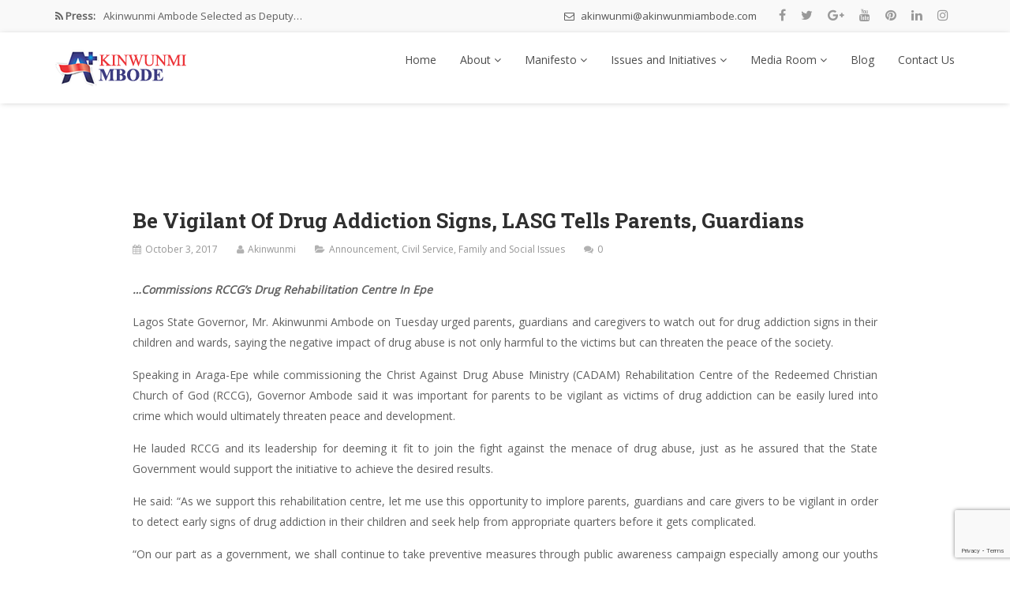

--- FILE ---
content_type: text/html; charset=UTF-8
request_url: https://akinwunmiambode.com/be-vigilant-of-drug-addiction-signs-lasg-tells-parents-guardians/
body_size: 14831
content:
<!DOCTYPE html>
<html lang="en-US">
<head>
    <meta charset="UTF-8">
    <meta name="viewport" content="width=device-width, initial-scale=1">
    <meta http-equiv="X-UA-Compatible" content="IE=edge">
    <link rel="profile" href="http://gmpg.org/xfn/11">
    <link rel="pingback" href="https://akinwunmiambode.com/xmlrpc.php">
    <title>Be Vigilant Of Drug Addiction Signs, LASG Tells Parents, Guardians &#8211; Akinwunmi Ambode</title>
<meta name='robots' content='max-image-preview:large' />
	<style>img:is([sizes="auto" i], [sizes^="auto," i]) { contain-intrinsic-size: 3000px 1500px }</style>
	<link rel='dns-prefetch' href='//fonts.googleapis.com' />
<link rel='preconnect' href='https://fonts.gstatic.com' crossorigin />
<link rel="alternate" type="application/rss+xml" title="Akinwunmi Ambode &raquo; Feed" href="https://akinwunmiambode.com/feed/" />
<link rel="alternate" type="application/rss+xml" title="Akinwunmi Ambode &raquo; Comments Feed" href="https://akinwunmiambode.com/comments/feed/" />
<link rel="alternate" type="application/rss+xml" title="Akinwunmi Ambode &raquo; Be Vigilant Of Drug Addiction Signs, LASG Tells Parents, Guardians Comments Feed" href="https://akinwunmiambode.com/be-vigilant-of-drug-addiction-signs-lasg-tells-parents-guardians/feed/" />
<script type="text/javascript">
/* <![CDATA[ */
window._wpemojiSettings = {"baseUrl":"https:\/\/s.w.org\/images\/core\/emoji\/15.0.3\/72x72\/","ext":".png","svgUrl":"https:\/\/s.w.org\/images\/core\/emoji\/15.0.3\/svg\/","svgExt":".svg","source":{"concatemoji":"https:\/\/akinwunmiambode.com\/wp-includes\/js\/wp-emoji-release.min.js?ver=6.7.4"}};
/*! This file is auto-generated */
!function(i,n){var o,s,e;function c(e){try{var t={supportTests:e,timestamp:(new Date).valueOf()};sessionStorage.setItem(o,JSON.stringify(t))}catch(e){}}function p(e,t,n){e.clearRect(0,0,e.canvas.width,e.canvas.height),e.fillText(t,0,0);var t=new Uint32Array(e.getImageData(0,0,e.canvas.width,e.canvas.height).data),r=(e.clearRect(0,0,e.canvas.width,e.canvas.height),e.fillText(n,0,0),new Uint32Array(e.getImageData(0,0,e.canvas.width,e.canvas.height).data));return t.every(function(e,t){return e===r[t]})}function u(e,t,n){switch(t){case"flag":return n(e,"\ud83c\udff3\ufe0f\u200d\u26a7\ufe0f","\ud83c\udff3\ufe0f\u200b\u26a7\ufe0f")?!1:!n(e,"\ud83c\uddfa\ud83c\uddf3","\ud83c\uddfa\u200b\ud83c\uddf3")&&!n(e,"\ud83c\udff4\udb40\udc67\udb40\udc62\udb40\udc65\udb40\udc6e\udb40\udc67\udb40\udc7f","\ud83c\udff4\u200b\udb40\udc67\u200b\udb40\udc62\u200b\udb40\udc65\u200b\udb40\udc6e\u200b\udb40\udc67\u200b\udb40\udc7f");case"emoji":return!n(e,"\ud83d\udc26\u200d\u2b1b","\ud83d\udc26\u200b\u2b1b")}return!1}function f(e,t,n){var r="undefined"!=typeof WorkerGlobalScope&&self instanceof WorkerGlobalScope?new OffscreenCanvas(300,150):i.createElement("canvas"),a=r.getContext("2d",{willReadFrequently:!0}),o=(a.textBaseline="top",a.font="600 32px Arial",{});return e.forEach(function(e){o[e]=t(a,e,n)}),o}function t(e){var t=i.createElement("script");t.src=e,t.defer=!0,i.head.appendChild(t)}"undefined"!=typeof Promise&&(o="wpEmojiSettingsSupports",s=["flag","emoji"],n.supports={everything:!0,everythingExceptFlag:!0},e=new Promise(function(e){i.addEventListener("DOMContentLoaded",e,{once:!0})}),new Promise(function(t){var n=function(){try{var e=JSON.parse(sessionStorage.getItem(o));if("object"==typeof e&&"number"==typeof e.timestamp&&(new Date).valueOf()<e.timestamp+604800&&"object"==typeof e.supportTests)return e.supportTests}catch(e){}return null}();if(!n){if("undefined"!=typeof Worker&&"undefined"!=typeof OffscreenCanvas&&"undefined"!=typeof URL&&URL.createObjectURL&&"undefined"!=typeof Blob)try{var e="postMessage("+f.toString()+"("+[JSON.stringify(s),u.toString(),p.toString()].join(",")+"));",r=new Blob([e],{type:"text/javascript"}),a=new Worker(URL.createObjectURL(r),{name:"wpTestEmojiSupports"});return void(a.onmessage=function(e){c(n=e.data),a.terminate(),t(n)})}catch(e){}c(n=f(s,u,p))}t(n)}).then(function(e){for(var t in e)n.supports[t]=e[t],n.supports.everything=n.supports.everything&&n.supports[t],"flag"!==t&&(n.supports.everythingExceptFlag=n.supports.everythingExceptFlag&&n.supports[t]);n.supports.everythingExceptFlag=n.supports.everythingExceptFlag&&!n.supports.flag,n.DOMReady=!1,n.readyCallback=function(){n.DOMReady=!0}}).then(function(){return e}).then(function(){var e;n.supports.everything||(n.readyCallback(),(e=n.source||{}).concatemoji?t(e.concatemoji):e.wpemoji&&e.twemoji&&(t(e.twemoji),t(e.wpemoji)))}))}((window,document),window._wpemojiSettings);
/* ]]> */
</script>
<style id='wp-emoji-styles-inline-css' type='text/css'>

	img.wp-smiley, img.emoji {
		display: inline !important;
		border: none !important;
		box-shadow: none !important;
		height: 1em !important;
		width: 1em !important;
		margin: 0 0.07em !important;
		vertical-align: -0.1em !important;
		background: none !important;
		padding: 0 !important;
	}
</style>
<link rel='stylesheet' id='wp-block-library-css' href='https://akinwunmiambode.com/wp-includes/css/dist/block-library/style.min.css?ver=6.7.4' type='text/css' media='all' />
<style id='create-block-campaignblock-style-inline-css' type='text/css'>
/*!***************************************************************************************************************************************************************************************************************************************!*\
  !*** css ./node_modules/css-loader/dist/cjs.js??ruleSet[1].rules[4].use[1]!./node_modules/postcss-loader/dist/cjs.js??ruleSet[1].rules[4].use[2]!./node_modules/sass-loader/dist/cjs.js??ruleSet[1].rules[4].use[3]!./src/style.scss ***!
  \***************************************************************************************************************************************************************************************************************************************/
/**
 * The following styles get applied both on the front of your site
 * and in the editor.
 *
 * Replace them with your own styles or remove the file completely.
 */
.wp-block-create-block-campaignblock {
  background-color: white;
  padding: 20px;
  text-align: center;
}

.wp-block-create-block-campaignblock .charitable-logo {
  margin-left: auto;
  margin-right: auto;
  display: table;
}

/*# sourceMappingURL=style-index.css.map*/
</style>
<style id='charitable-campaigns-block-style-inline-css' type='text/css'>
/*!***************************************************************************************************************************************************************************************************************************************!*\
  !*** css ./node_modules/css-loader/dist/cjs.js??ruleSet[1].rules[4].use[1]!./node_modules/postcss-loader/dist/cjs.js??ruleSet[1].rules[4].use[2]!./node_modules/sass-loader/dist/cjs.js??ruleSet[1].rules[4].use[3]!./src/style.scss ***!
  \***************************************************************************************************************************************************************************************************************************************/
/**
 * The following styles get applied both on the front of your site
 * and in the editor.
 *
 * Replace them with your own styles or remove the file completely.
 */
 .wp-block-charitable-campaigns-block {
  background-color: white;
  padding: 20px;
  text-align: center;
}
.wp-block-charitable-campaigns-block h5 {
  margin: 0 auto;
  margin-top: 0 !important;
  margin-bottom: 0px !important;
}
.wp-block-charitable-campaigns-block p {
  font-size: 11px;
  line-height: 16px;
  text-align: center;
  font-weight: 400;
  font-family: "Inter var", -apple-system, BlinkMacSystemFont, "Helvetica Neue", Helvetica, sans-serif !important;
}
.wp-block-charitable-campaigns-block .charitable-logo {
  margin-left: auto;
  margin-right: auto;
  display: table;
}
/*# sourceMappingURL=style-index.css.map*/
</style>
<style id='charitable-donations-block-style-inline-css' type='text/css'>
/*!***************************************************************************************************************************************************************************************************************************************!*\
  !*** css ./node_modules/css-loader/dist/cjs.js??ruleSet[1].rules[4].use[1]!./node_modules/postcss-loader/dist/cjs.js??ruleSet[1].rules[4].use[2]!./node_modules/sass-loader/dist/cjs.js??ruleSet[1].rules[4].use[3]!./src/style.scss ***!
  \***************************************************************************************************************************************************************************************************************************************/
/**
 * The following styles get applied both on the front of your site
 * and in the editor.
 *
 * Replace them with your own styles or remove the file completely.
 */
 .wp-block-charitable-donations-block {
  background-color: white;
  padding: 20px;
  text-align: center;
}
.wp-block-charitable-donations-block h5 {
  margin: 0 auto;
  margin-top: 0 !important;
  margin-bottom: 0px !important;
}
.wp-block-charitable-donations-block p {
  font-size: 11px;
  line-height: 16px;
  text-align: center;
  font-weight: 400;
  font-family: "Inter var", -apple-system, BlinkMacSystemFont, "Helvetica Neue", Helvetica, sans-serif !important;
}
.wp-block-charitable-donations-block .charitable-logo {
  margin-left: auto;
  margin-right: auto;
  display: table;
}
/*# sourceMappingURL=style-index.css.map*/
</style>
<style id='charitable-donors-block-style-inline-css' type='text/css'>
/*!***************************************************************************************************************************************************************************************************************************************!*\
  !*** css ./node_modules/css-loader/dist/cjs.js??ruleSet[1].rules[4].use[1]!./node_modules/postcss-loader/dist/cjs.js??ruleSet[1].rules[4].use[2]!./node_modules/sass-loader/dist/cjs.js??ruleSet[1].rules[4].use[3]!./src/style.scss ***!
  \***************************************************************************************************************************************************************************************************************************************/
/**
 * The following styles get applied both on the front of your site
 * and in the editor.
 *
 * Replace them with your own styles or remove the file completely.
 */
.wp-block-charitable-donors-block {
  background-color: white;
  padding: 20px;
  text-align: center;
}

.wp-block-charitable-donors-block h5 {
  margin: 0 auto;
  margin-top: 0 !important;
  margin-bottom: 0px !important;
}

.wp-block-charitable-donors-block p {
  font-size: 11px;
  line-height: 16px;
  text-align: center;
  font-weight: 400;
  font-family: "Inter var", -apple-system, BlinkMacSystemFont, "Helvetica Neue", Helvetica, sans-serif !important;
}

.wp-block-charitable-donors-block .charitable-logo {
  margin-left: auto;
  margin-right: auto;
  display: table;
}

/*# sourceMappingURL=style-index.css.map*/
</style>
<style id='charitable-donation-button-style-inline-css' type='text/css'>
/*!***************************************************************************************************************************************************************************************************************************************!*\
  !*** css ./node_modules/css-loader/dist/cjs.js??ruleSet[1].rules[4].use[1]!./node_modules/postcss-loader/dist/cjs.js??ruleSet[1].rules[4].use[2]!./node_modules/sass-loader/dist/cjs.js??ruleSet[1].rules[4].use[3]!./src/style.scss ***!
  \***************************************************************************************************************************************************************************************************************************************/
/**
 * The following styles get applied both on the front of your site
 * and in the editor.
 *
 * Replace them with your own styles or remove the file completely.
 */
 .wp-block-charitable-donation-button {
  background-color: white;
  padding: 20px;
  text-align: center;
}
.wp-block-charitable-donation-button h5 {
  margin: 0 auto;
  margin-top: 0 !important;
  margin-bottom: 0px !important;
}
.wp-block-charitable-donation-button p {
  font-size: 11px;
  line-height: 16px;
  text-align: center;
  font-weight: 400;
  font-family: "Inter var", -apple-system, BlinkMacSystemFont, "Helvetica Neue", Helvetica, sans-serif !important;
}
.wp-block-charitable-donation-button .charitable-logo {
  margin-left: auto;
  margin-right: auto;
  display: table;
}

/*# sourceMappingURL=style-index.css.map*/
</style>
<style id='charitable-campaign-progress-bar-style-inline-css' type='text/css'>
/*!***************************************************************************************************************************************************************************************************************************************!*\
  !*** css ./node_modules/css-loader/dist/cjs.js??ruleSet[1].rules[4].use[1]!./node_modules/postcss-loader/dist/cjs.js??ruleSet[1].rules[4].use[2]!./node_modules/sass-loader/dist/cjs.js??ruleSet[1].rules[4].use[3]!./src/style.scss ***!
  \***************************************************************************************************************************************************************************************************************************************/
/**
 * The following styles get applied both on the front of your site
 * and in the editor.
 *
 * Replace them with your own styles or remove the file completely.
 */
.wp-block-charitable-campaign-progress-bar {
  background-color: white;
  padding: 20px;
  text-align: center;
}

.wp-block-charitable-campaign-progress-bar h5 {
  margin: 0 auto;
  margin-top: 0 !important;
  margin-bottom: 0px !important;
}

.wp-block-charitable-campaign-progress-bar p {
  font-size: 11px;
  line-height: 16px;
  text-align: center;
  font-weight: 400;
  font-family: "Inter var", -apple-system, BlinkMacSystemFont, "Helvetica Neue", Helvetica, sans-serif !important;
}

.wp-block-charitable-campaign-progress-bar .charitable-logo {
  margin-left: auto;
  margin-right: auto;
  display: table;
}

/*# sourceMappingURL=style-index.css.map*/
</style>
<style id='charitable-campaign-stats-style-inline-css' type='text/css'>
/*!***************************************************************************************************************************************************************************************************************************************!*\
  !*** css ./node_modules/css-loader/dist/cjs.js??ruleSet[1].rules[4].use[1]!./node_modules/postcss-loader/dist/cjs.js??ruleSet[1].rules[4].use[2]!./node_modules/sass-loader/dist/cjs.js??ruleSet[1].rules[4].use[3]!./src/style.scss ***!
  \***************************************************************************************************************************************************************************************************************************************/
/**
 * The following styles get applied both on the front of your site
 * and in the editor.
 *
 * Replace them with your own styles or remove the file completely.
 */
.wp-block-charitable-campaign-stats {
  background-color: white;
  padding: 20px;
  text-align: center;
}

.wp-block-charitable-campaign-stats h5 {
  margin: 0 auto;
  margin-top: 0 !important;
  margin-bottom: 0px !important;
}

.wp-block-charitable-campaign-stats p {
  font-size: 11px;
  line-height: 16px;
  text-align: center;
  font-weight: 400;
  font-family: "Inter var", -apple-system, BlinkMacSystemFont, "Helvetica Neue", Helvetica, sans-serif !important;
}

.wp-block-charitable-campaign-stats .charitable-logo {
  margin-left: auto;
  margin-right: auto;
  display: table;
}

/*# sourceMappingURL=style-index.css.map*/
</style>
<style id='charitable-my-donations-style-inline-css' type='text/css'>
/*!***************************************************************************************************************************************************************************************************************************************!*\
  !*** css ./node_modules/css-loader/dist/cjs.js??ruleSet[1].rules[4].use[1]!./node_modules/postcss-loader/dist/cjs.js??ruleSet[1].rules[4].use[2]!./node_modules/sass-loader/dist/cjs.js??ruleSet[1].rules[4].use[3]!./src/style.scss ***!
  \***************************************************************************************************************************************************************************************************************************************/
/**
 * The following styles get applied both on the front of your site
 * and in the editor.
 *
 * Replace them with your own styles or remove the file completely.
 */
.wp-block-charitable-my-donations {
  background-color: white;
  padding: 20px;
  text-align: center;
}

.wp-block-charitable-my-donations h5 {
  margin: 0 auto;
  margin-top: 0 !important;
  margin-bottom: 0px !important;
}

.wp-block-charitable-my-donations p {
  font-size: 11px;
  line-height: 16px;
  text-align: center;
  font-weight: 400;
  font-family: "Inter var", -apple-system, BlinkMacSystemFont, "Helvetica Neue", Helvetica, sans-serif !important;
}

.wp-block-charitable-my-donations .charitable-logo {
  margin-left: auto;
  margin-right: auto;
  display: table;
}

/*# sourceMappingURL=style-index.css.map*/
</style>
<style id='classic-theme-styles-inline-css' type='text/css'>
/*! This file is auto-generated */
.wp-block-button__link{color:#fff;background-color:#32373c;border-radius:9999px;box-shadow:none;text-decoration:none;padding:calc(.667em + 2px) calc(1.333em + 2px);font-size:1.125em}.wp-block-file__button{background:#32373c;color:#fff;text-decoration:none}
</style>
<style id='global-styles-inline-css' type='text/css'>
:root{--wp--preset--aspect-ratio--square: 1;--wp--preset--aspect-ratio--4-3: 4/3;--wp--preset--aspect-ratio--3-4: 3/4;--wp--preset--aspect-ratio--3-2: 3/2;--wp--preset--aspect-ratio--2-3: 2/3;--wp--preset--aspect-ratio--16-9: 16/9;--wp--preset--aspect-ratio--9-16: 9/16;--wp--preset--color--black: #000000;--wp--preset--color--cyan-bluish-gray: #abb8c3;--wp--preset--color--white: #ffffff;--wp--preset--color--pale-pink: #f78da7;--wp--preset--color--vivid-red: #cf2e2e;--wp--preset--color--luminous-vivid-orange: #ff6900;--wp--preset--color--luminous-vivid-amber: #fcb900;--wp--preset--color--light-green-cyan: #7bdcb5;--wp--preset--color--vivid-green-cyan: #00d084;--wp--preset--color--pale-cyan-blue: #8ed1fc;--wp--preset--color--vivid-cyan-blue: #0693e3;--wp--preset--color--vivid-purple: #9b51e0;--wp--preset--gradient--vivid-cyan-blue-to-vivid-purple: linear-gradient(135deg,rgba(6,147,227,1) 0%,rgb(155,81,224) 100%);--wp--preset--gradient--light-green-cyan-to-vivid-green-cyan: linear-gradient(135deg,rgb(122,220,180) 0%,rgb(0,208,130) 100%);--wp--preset--gradient--luminous-vivid-amber-to-luminous-vivid-orange: linear-gradient(135deg,rgba(252,185,0,1) 0%,rgba(255,105,0,1) 100%);--wp--preset--gradient--luminous-vivid-orange-to-vivid-red: linear-gradient(135deg,rgba(255,105,0,1) 0%,rgb(207,46,46) 100%);--wp--preset--gradient--very-light-gray-to-cyan-bluish-gray: linear-gradient(135deg,rgb(238,238,238) 0%,rgb(169,184,195) 100%);--wp--preset--gradient--cool-to-warm-spectrum: linear-gradient(135deg,rgb(74,234,220) 0%,rgb(151,120,209) 20%,rgb(207,42,186) 40%,rgb(238,44,130) 60%,rgb(251,105,98) 80%,rgb(254,248,76) 100%);--wp--preset--gradient--blush-light-purple: linear-gradient(135deg,rgb(255,206,236) 0%,rgb(152,150,240) 100%);--wp--preset--gradient--blush-bordeaux: linear-gradient(135deg,rgb(254,205,165) 0%,rgb(254,45,45) 50%,rgb(107,0,62) 100%);--wp--preset--gradient--luminous-dusk: linear-gradient(135deg,rgb(255,203,112) 0%,rgb(199,81,192) 50%,rgb(65,88,208) 100%);--wp--preset--gradient--pale-ocean: linear-gradient(135deg,rgb(255,245,203) 0%,rgb(182,227,212) 50%,rgb(51,167,181) 100%);--wp--preset--gradient--electric-grass: linear-gradient(135deg,rgb(202,248,128) 0%,rgb(113,206,126) 100%);--wp--preset--gradient--midnight: linear-gradient(135deg,rgb(2,3,129) 0%,rgb(40,116,252) 100%);--wp--preset--font-size--small: 13px;--wp--preset--font-size--medium: 20px;--wp--preset--font-size--large: 36px;--wp--preset--font-size--x-large: 42px;--wp--preset--spacing--20: 0.44rem;--wp--preset--spacing--30: 0.67rem;--wp--preset--spacing--40: 1rem;--wp--preset--spacing--50: 1.5rem;--wp--preset--spacing--60: 2.25rem;--wp--preset--spacing--70: 3.38rem;--wp--preset--spacing--80: 5.06rem;--wp--preset--shadow--natural: 6px 6px 9px rgba(0, 0, 0, 0.2);--wp--preset--shadow--deep: 12px 12px 50px rgba(0, 0, 0, 0.4);--wp--preset--shadow--sharp: 6px 6px 0px rgba(0, 0, 0, 0.2);--wp--preset--shadow--outlined: 6px 6px 0px -3px rgba(255, 255, 255, 1), 6px 6px rgba(0, 0, 0, 1);--wp--preset--shadow--crisp: 6px 6px 0px rgba(0, 0, 0, 1);}:where(.is-layout-flex){gap: 0.5em;}:where(.is-layout-grid){gap: 0.5em;}body .is-layout-flex{display: flex;}.is-layout-flex{flex-wrap: wrap;align-items: center;}.is-layout-flex > :is(*, div){margin: 0;}body .is-layout-grid{display: grid;}.is-layout-grid > :is(*, div){margin: 0;}:where(.wp-block-columns.is-layout-flex){gap: 2em;}:where(.wp-block-columns.is-layout-grid){gap: 2em;}:where(.wp-block-post-template.is-layout-flex){gap: 1.25em;}:where(.wp-block-post-template.is-layout-grid){gap: 1.25em;}.has-black-color{color: var(--wp--preset--color--black) !important;}.has-cyan-bluish-gray-color{color: var(--wp--preset--color--cyan-bluish-gray) !important;}.has-white-color{color: var(--wp--preset--color--white) !important;}.has-pale-pink-color{color: var(--wp--preset--color--pale-pink) !important;}.has-vivid-red-color{color: var(--wp--preset--color--vivid-red) !important;}.has-luminous-vivid-orange-color{color: var(--wp--preset--color--luminous-vivid-orange) !important;}.has-luminous-vivid-amber-color{color: var(--wp--preset--color--luminous-vivid-amber) !important;}.has-light-green-cyan-color{color: var(--wp--preset--color--light-green-cyan) !important;}.has-vivid-green-cyan-color{color: var(--wp--preset--color--vivid-green-cyan) !important;}.has-pale-cyan-blue-color{color: var(--wp--preset--color--pale-cyan-blue) !important;}.has-vivid-cyan-blue-color{color: var(--wp--preset--color--vivid-cyan-blue) !important;}.has-vivid-purple-color{color: var(--wp--preset--color--vivid-purple) !important;}.has-black-background-color{background-color: var(--wp--preset--color--black) !important;}.has-cyan-bluish-gray-background-color{background-color: var(--wp--preset--color--cyan-bluish-gray) !important;}.has-white-background-color{background-color: var(--wp--preset--color--white) !important;}.has-pale-pink-background-color{background-color: var(--wp--preset--color--pale-pink) !important;}.has-vivid-red-background-color{background-color: var(--wp--preset--color--vivid-red) !important;}.has-luminous-vivid-orange-background-color{background-color: var(--wp--preset--color--luminous-vivid-orange) !important;}.has-luminous-vivid-amber-background-color{background-color: var(--wp--preset--color--luminous-vivid-amber) !important;}.has-light-green-cyan-background-color{background-color: var(--wp--preset--color--light-green-cyan) !important;}.has-vivid-green-cyan-background-color{background-color: var(--wp--preset--color--vivid-green-cyan) !important;}.has-pale-cyan-blue-background-color{background-color: var(--wp--preset--color--pale-cyan-blue) !important;}.has-vivid-cyan-blue-background-color{background-color: var(--wp--preset--color--vivid-cyan-blue) !important;}.has-vivid-purple-background-color{background-color: var(--wp--preset--color--vivid-purple) !important;}.has-black-border-color{border-color: var(--wp--preset--color--black) !important;}.has-cyan-bluish-gray-border-color{border-color: var(--wp--preset--color--cyan-bluish-gray) !important;}.has-white-border-color{border-color: var(--wp--preset--color--white) !important;}.has-pale-pink-border-color{border-color: var(--wp--preset--color--pale-pink) !important;}.has-vivid-red-border-color{border-color: var(--wp--preset--color--vivid-red) !important;}.has-luminous-vivid-orange-border-color{border-color: var(--wp--preset--color--luminous-vivid-orange) !important;}.has-luminous-vivid-amber-border-color{border-color: var(--wp--preset--color--luminous-vivid-amber) !important;}.has-light-green-cyan-border-color{border-color: var(--wp--preset--color--light-green-cyan) !important;}.has-vivid-green-cyan-border-color{border-color: var(--wp--preset--color--vivid-green-cyan) !important;}.has-pale-cyan-blue-border-color{border-color: var(--wp--preset--color--pale-cyan-blue) !important;}.has-vivid-cyan-blue-border-color{border-color: var(--wp--preset--color--vivid-cyan-blue) !important;}.has-vivid-purple-border-color{border-color: var(--wp--preset--color--vivid-purple) !important;}.has-vivid-cyan-blue-to-vivid-purple-gradient-background{background: var(--wp--preset--gradient--vivid-cyan-blue-to-vivid-purple) !important;}.has-light-green-cyan-to-vivid-green-cyan-gradient-background{background: var(--wp--preset--gradient--light-green-cyan-to-vivid-green-cyan) !important;}.has-luminous-vivid-amber-to-luminous-vivid-orange-gradient-background{background: var(--wp--preset--gradient--luminous-vivid-amber-to-luminous-vivid-orange) !important;}.has-luminous-vivid-orange-to-vivid-red-gradient-background{background: var(--wp--preset--gradient--luminous-vivid-orange-to-vivid-red) !important;}.has-very-light-gray-to-cyan-bluish-gray-gradient-background{background: var(--wp--preset--gradient--very-light-gray-to-cyan-bluish-gray) !important;}.has-cool-to-warm-spectrum-gradient-background{background: var(--wp--preset--gradient--cool-to-warm-spectrum) !important;}.has-blush-light-purple-gradient-background{background: var(--wp--preset--gradient--blush-light-purple) !important;}.has-blush-bordeaux-gradient-background{background: var(--wp--preset--gradient--blush-bordeaux) !important;}.has-luminous-dusk-gradient-background{background: var(--wp--preset--gradient--luminous-dusk) !important;}.has-pale-ocean-gradient-background{background: var(--wp--preset--gradient--pale-ocean) !important;}.has-electric-grass-gradient-background{background: var(--wp--preset--gradient--electric-grass) !important;}.has-midnight-gradient-background{background: var(--wp--preset--gradient--midnight) !important;}.has-small-font-size{font-size: var(--wp--preset--font-size--small) !important;}.has-medium-font-size{font-size: var(--wp--preset--font-size--medium) !important;}.has-large-font-size{font-size: var(--wp--preset--font-size--large) !important;}.has-x-large-font-size{font-size: var(--wp--preset--font-size--x-large) !important;}
:where(.wp-block-post-template.is-layout-flex){gap: 1.25em;}:where(.wp-block-post-template.is-layout-grid){gap: 1.25em;}
:where(.wp-block-columns.is-layout-flex){gap: 2em;}:where(.wp-block-columns.is-layout-grid){gap: 2em;}
:root :where(.wp-block-pullquote){font-size: 1.5em;line-height: 1.6;}
</style>
<link rel='stylesheet' id='contact-form-7-css' href='https://akinwunmiambode.com/wp-content/plugins/contact-form-7/includes/css/styles.css?ver=6.0.3' type='text/css' media='all' />
<link rel='stylesheet' id='charitable-styles-css' href='https://akinwunmiambode.com/wp-content/plugins/charitable/assets/css/charitable.min.css?ver=1.8.4.4' type='text/css' media='all' />
<link rel='stylesheet' id='font-awesome-css' href='https://akinwunmiambode.com/wp-content/themes/ambode/css/font-awesome.min.css?ver=4.6.3' type='text/css' media='all' />
<link rel='stylesheet' id='bootstrap-css' href='https://akinwunmiambode.com/wp-content/themes/ambode/css/bootstrap.min.css?ver=3.3.7' type='text/css' media='all' />
<link rel='stylesheet' id='flaticon-css' href='https://akinwunmiambode.com/wp-content/themes/ambode/fonts/flaticon/flaticon.css?ver=6.9.0' type='text/css' media='screen' />
<link rel='stylesheet' id='nominee-plugins-css' href='https://akinwunmiambode.com/wp-content/themes/ambode/css/plugins.css' type='text/css' media='all' />
<link rel='stylesheet' id='stylesheet-css' href='https://akinwunmiambode.com/wp-content/themes/ambode/style.css?ver=6.7.4' type='text/css' media='all' />
<link rel='stylesheet' id='nominee-responsive-css-css' href='https://akinwunmiambode.com/wp-content/themes/ambode/css/responsive.min.css' type='text/css' media='all' />
<link rel='stylesheet' id='nominee-custom-style-css' href='https://akinwunmiambode.com/wp-content/themes/ambode/custom-style.php' type='text/css' media='all' />
<link rel="preload" as="style" href="https://fonts.googleapis.com/css?family=Open%20Sans:400%7CRoboto%20Slab:100,200,300,400,500,600,700,800,900&#038;subset=latin&#038;display=swap&#038;ver=1707990350" /><link rel="stylesheet" href="https://fonts.googleapis.com/css?family=Open%20Sans:400%7CRoboto%20Slab:100,200,300,400,500,600,700,800,900&#038;subset=latin&#038;display=swap&#038;ver=1707990350" media="print" onload="this.media='all'"><noscript><link rel="stylesheet" href="https://fonts.googleapis.com/css?family=Open%20Sans:400%7CRoboto%20Slab:100,200,300,400,500,600,700,800,900&#038;subset=latin&#038;display=swap&#038;ver=1707990350" /></noscript><script type="text/javascript" src="https://akinwunmiambode.com/wp-content/plugins/charitable/assets/js/libraries/js-cookie.min.js?ver=2.1.4" id="js-cookie-js"></script>
<script type="text/javascript" id="charitable-sessions-js-extra">
/* <![CDATA[ */
var CHARITABLE_SESSION = {"ajaxurl":"https:\/\/akinwunmiambode.com\/wp-admin\/admin-ajax.php","id":"","cookie_name":"charitable_session","expiration":"86400","expiration_variant":"82800","secure":"","cookie_path":"\/","cookie_domain":"","generated_id":"9786a18bdbc2d8613ed9bdfac6c2c44c","disable_cookie":""};
/* ]]> */
</script>
<script type="text/javascript" src="https://akinwunmiambode.com/wp-content/plugins/charitable/assets/js/charitable-session.min.js?ver=1.8.4.4" id="charitable-sessions-js"></script>
<script type="text/javascript" src="https://akinwunmiambode.com/wp-includes/js/jquery/jquery.min.js?ver=3.7.1" id="jquery-core-js"></script>
<script type="text/javascript" src="https://akinwunmiambode.com/wp-includes/js/jquery/jquery-migrate.min.js?ver=3.4.1" id="jquery-migrate-js"></script>
<link rel="https://api.w.org/" href="https://akinwunmiambode.com/wp-json/" /><link rel="alternate" title="JSON" type="application/json" href="https://akinwunmiambode.com/wp-json/wp/v2/posts/19624" /><link rel="EditURI" type="application/rsd+xml" title="RSD" href="https://akinwunmiambode.com/xmlrpc.php?rsd" />
<meta name="generator" content="WordPress 6.7.4" />
<link rel="canonical" href="https://akinwunmiambode.com/be-vigilant-of-drug-addiction-signs-lasg-tells-parents-guardians/" />
<link rel='shortlink' href='https://akinwunmiambode.com/?p=19624' />
<link rel="alternate" title="oEmbed (JSON)" type="application/json+oembed" href="https://akinwunmiambode.com/wp-json/oembed/1.0/embed?url=https%3A%2F%2Fakinwunmiambode.com%2Fbe-vigilant-of-drug-addiction-signs-lasg-tells-parents-guardians%2F" />
<link rel="alternate" title="oEmbed (XML)" type="text/xml+oembed" href="https://akinwunmiambode.com/wp-json/oembed/1.0/embed?url=https%3A%2F%2Fakinwunmiambode.com%2Fbe-vigilant-of-drug-addiction-signs-lasg-tells-parents-guardians%2F&#038;format=xml" />
<meta name="generator" content="Redux 4.5.6" /><style id="charitable-highlight-colour-styles">.campaign-raised .amount,.campaign-figures .amount,.donors-count,.time-left,.charitable-form-field a:not(.button),.charitable-form-fields .charitable-fieldset a:not(.button),.charitable-notice,.charitable-notice .errors a { color:#f89d35; }.campaign-progress-bar .bar,.donate-button,.charitable-donation-form .donation-amount.selected,.charitable-donation-amount-form .donation-amount.selected { background-color:#f89d35; }.charitable-donation-form .donation-amount.selected,.charitable-donation-amount-form .donation-amount.selected,.charitable-notice,.charitable-drag-drop-images li:hover a.remove-image,.supports-drag-drop .charitable-drag-drop-dropzone.drag-over { border-color:#f89d35; }</style><meta name="generator" content="Powered by WPBakery Page Builder - drag and drop page builder for WordPress."/>
<meta name="generator" content="Powered by Slider Revolution 6.5.23 - responsive, Mobile-Friendly Slider Plugin for WordPress with comfortable drag and drop interface." />
<link rel="icon" href="https://akinwunmiambode.com/wp-content/uploads/2015/10/cropped-anom-logo-32x32.png" sizes="32x32" />
<link rel="icon" href="https://akinwunmiambode.com/wp-content/uploads/2015/10/cropped-anom-logo-192x192.png" sizes="192x192" />
<link rel="apple-touch-icon" href="https://akinwunmiambode.com/wp-content/uploads/2015/10/cropped-anom-logo-180x180.png" />
<meta name="msapplication-TileImage" content="https://akinwunmiambode.com/wp-content/uploads/2015/10/cropped-anom-logo-270x270.png" />
<script>function setREVStartSize(e){
			//window.requestAnimationFrame(function() {
				window.RSIW = window.RSIW===undefined ? window.innerWidth : window.RSIW;
				window.RSIH = window.RSIH===undefined ? window.innerHeight : window.RSIH;
				try {
					var pw = document.getElementById(e.c).parentNode.offsetWidth,
						newh;
					pw = pw===0 || isNaN(pw) || (e.l=="fullwidth" || e.layout=="fullwidth") ? window.RSIW : pw;
					e.tabw = e.tabw===undefined ? 0 : parseInt(e.tabw);
					e.thumbw = e.thumbw===undefined ? 0 : parseInt(e.thumbw);
					e.tabh = e.tabh===undefined ? 0 : parseInt(e.tabh);
					e.thumbh = e.thumbh===undefined ? 0 : parseInt(e.thumbh);
					e.tabhide = e.tabhide===undefined ? 0 : parseInt(e.tabhide);
					e.thumbhide = e.thumbhide===undefined ? 0 : parseInt(e.thumbhide);
					e.mh = e.mh===undefined || e.mh=="" || e.mh==="auto" ? 0 : parseInt(e.mh,0);
					if(e.layout==="fullscreen" || e.l==="fullscreen")
						newh = Math.max(e.mh,window.RSIH);
					else{
						e.gw = Array.isArray(e.gw) ? e.gw : [e.gw];
						for (var i in e.rl) if (e.gw[i]===undefined || e.gw[i]===0) e.gw[i] = e.gw[i-1];
						e.gh = e.el===undefined || e.el==="" || (Array.isArray(e.el) && e.el.length==0)? e.gh : e.el;
						e.gh = Array.isArray(e.gh) ? e.gh : [e.gh];
						for (var i in e.rl) if (e.gh[i]===undefined || e.gh[i]===0) e.gh[i] = e.gh[i-1];
											
						var nl = new Array(e.rl.length),
							ix = 0,
							sl;
						e.tabw = e.tabhide>=pw ? 0 : e.tabw;
						e.thumbw = e.thumbhide>=pw ? 0 : e.thumbw;
						e.tabh = e.tabhide>=pw ? 0 : e.tabh;
						e.thumbh = e.thumbhide>=pw ? 0 : e.thumbh;
						for (var i in e.rl) nl[i] = e.rl[i]<window.RSIW ? 0 : e.rl[i];
						sl = nl[0];
						for (var i in nl) if (sl>nl[i] && nl[i]>0) { sl = nl[i]; ix=i;}
						var m = pw>(e.gw[ix]+e.tabw+e.thumbw) ? 1 : (pw-(e.tabw+e.thumbw)) / (e.gw[ix]);
						newh =  (e.gh[ix] * m) + (e.tabh + e.thumbh);
					}
					var el = document.getElementById(e.c);
					if (el!==null && el) el.style.height = newh+"px";
					el = document.getElementById(e.c+"_wrapper");
					if (el!==null && el) {
						el.style.height = newh+"px";
						el.style.display = "block";
					}
				} catch(e){
					console.log("Failure at Presize of Slider:" + e)
				}
			//});
		  };</script>
<style id="nominee_theme_option-dynamic-css" title="dynamic-css" class="redux-options-output">body{background-color:#ffffff;background-repeat:no-repeat;background-attachment:fixed;background-position:center top;background-image:url('https://akinwunmiambode.com/wp-content/uploads/2015/10/congruent_outline.png');background-size:cover;}</style><noscript><style> .wpb_animate_when_almost_visible { opacity: 1; }</style></noscript></head>

<body id="home" class="post-template-default single single-post postid-19624 single-format-standard wp-embed-responsive header-default has-header-topbar show-offcanvas fullwidth-layout wpb-js-composer js-comp-ver-6.9.0 vc_responsive" data-spy="scroll" data-target=".navbar" data-offset="100">

            <div id="preloader" class="preloader">
            
                            <div class="status-mes" style="background-image: url(https://akinwunmiambode.com/wp-content/uploads/2015/12/spin.gif);"></div>
                        
        </div>
    
        
    <div class="site-wrapper " style="">

    <div class="header-wrapper navbar-fixed-top">
    
    
<div class="header-top-wrapper">
    <div class="container">
        <div class="row">
                            <div class="col-sm-5 col-md-6">
                    <div class="news-ticker-wrapper">
			<span><i class="fa fa-rss"></i> Press: </span>
	    
    <ul class="news-ticker">
    	
		
			
				
				<li><a href="https://akinwunmiambode.com/akinwunmi-ambode-appointed-as-deputy-chairman-of-the-south-west-subcommittee-of-contact-and-strategy-committee-of-apc/">Akinwunmi Ambode Selected as Deputy&hellip;</a></li>

			
				
				<li><a href="https://akinwunmiambode.com/akinwunmi-ambode-chosen-to-serve-on-apc-contact-and-strategy-committee/">Akinwunmi Ambode Chosen to Serve&hellip;</a></li>

			
				
				<li><a href="https://akinwunmiambode.com/farewell-address-by-his-excellency-governor-akinwunmi-ambode-at-the-end-of-his-administration-as-governor-of-lagos-state/">Farewell Address By His Excellency,&hellip;</a></li>

			
				
				<li><a href="https://akinwunmiambode.com/im-fulfilled-with-projects-executed/">I&#8217;m Fulfilled With Projects Executed</a></li>

			
				
				<li><a href="https://akinwunmiambode.com/pictures-governor-ambode-attends-valedictory-nec-meeting-held-at-the-presidential-villa-abuja/">Pictures: Ambode Attends Valedictory NEC&hellip;</a></li>

			
		    </ul>
</div>                </div>
                        
            <div class="col-sm-7 col-md-6 pull-right hidden-xs">
                
                                    <div class="header-social-links pull-right">
                        <div class="social-links">
    <ul class="list-inline">
                        <li><a href="https://www.facebook.com/Akinwunmi.Ambode" target="_blank"><i class="fa fa-facebook"></i></a></li>
                            <li><a href="https://twitter.com/AkinwunmiAmbode" target="_blank"><i class="fa fa-twitter"></i></a></li>
                            <li><a href="https://plus.google.com/+AkinwunmiAmbode" target="_blank"><i class="fa fa-google-plus"></i></a></li>
                            <li><a href="https://www.youtube.com/channel/UCRYTt6UODfVXpWkbihWwgzA" target="_blank"><i class="fa fa-youtube"></i></a></li>
                            <li><a href="#" target="_blank"><i class="fa fa-pinterest"></i></a></li>
                            <li><a href="https://www.linkedin.com/in/ambode" target="_blank"><i class="fa fa-linkedin"></i></a></li>
                            <li><a href="https://instagram.com/akinwunmiambode" target="_blank"><i class="fa fa-instagram"></i></a></li>
                </ul>
</div>                    </div>
                
                
                
                                    <div class="contact-info hidden-sm hidden-md">
                        <ul>
 	<li><a href="mailto:akinwunmi@akinwunmiambode.com"><i class="fa fa-envelope-o"></i> akinwunmi@akinwunmiambode.com</a></li>
</ul>                    </div>
                            </div> <!-- .col-# -->
        </div> <!-- .row -->
    </div> <!-- .container -->
</div> <!-- .header-top-wrapper -->
    <nav class="navbar navbar-default">
        <div class="container">
            <!-- Brand and toggle get grouped for better mobile display -->
            <div class="navbar-header">
                
                <button type="button" class="navbar-toggle" data-toggle="collapse" data-target="#mobile-toggle">
                    <span class="icon-bar"></span>
                    <span class="icon-bar"></span>
                    <span class="icon-bar"></span>
                </button>
                
                <div class="navbar-brand">
                    <h1>
    <a href="https://akinwunmiambode.com/" title="Akinwunmi Ambode">
        
            <img class="hidden-xs" src="https://akinwunmiambode.com/wp-content/uploads/2015/10/anom-logo.png" alt="Akinwunmi Ambode"/>
            <img class="visible-xs" src="https://akinwunmiambode.com/wp-content/uploads/2015/10/anom-logo.png" alt="Akinwunmi Ambode"/>
            </a>
</h1>                </div> <!-- .navbar-brand -->
            </div> <!-- .navbar-header -->

            <div class="main-menu-wrapper hidden-xs clearfix">
                <div class="main-menu">
                                        
                    <ul id="menu-akinwunmi" class="menu nav navbar-nav navbar-right"><li id="menu-item-23312" class="menu-item menu-item-type-post_type menu-item-object-page menu-item-home menu-item-23312  has-menu-child"><a title="Home" href="https://akinwunmiambode.com/">Home</a></li>
<li id="menu-item-28627" class="menu-item menu-item-type-custom menu-item-object-custom menu-item-has-children menu-item-28627 dropdown  has-menu-child"><a title="About" href="#">About <span class="fa fa-angle-down"></span></a>
<div class="dropdown-wrapper menu-item-depth-0">

<ul role="menu" class="dropdown-menu">
	<li id="menu-item-23318" class="menu-item menu-item-type-post_type menu-item-object-page menu-item-23318  has-menu-child"><a title="About Lagos" href="https://akinwunmiambode.com/about-lagos/">About Lagos</a></li>
	<li id="menu-item-23325" class="menu-item menu-item-type-post_type menu-item-object-page menu-item-23325  has-menu-child"><a title="About Akinwunmi Ambode" href="https://akinwunmiambode.com/about-akinwunmi-ambode/">About Akinwunmi Ambode</a></li>
	<li id="menu-item-23319" class="menu-item menu-item-type-post_type menu-item-object-page menu-item-23319  has-menu-child"><a title="About The First Lady" href="https://akinwunmiambode.com/about-the-first-lady/">About The First Lady</a></li>
	<li id="menu-item-23317" class="menu-item menu-item-type-post_type menu-item-object-page menu-item-23317  has-menu-child"><a title="About APC" href="https://akinwunmiambode.com/about-apc/">About APC</a></li>

</ul>

</div>
</li>
<li id="menu-item-28534" class="menu-item menu-item-type-custom menu-item-object-custom menu-item-has-children menu-item-28534 dropdown  has-menu-child"><a title="Manifesto" href="#">Manifesto <span class="fa fa-angle-down"></span></a>
<div class="dropdown-wrapper menu-item-depth-0">

<ul role="menu" class="dropdown-menu">
	<li id="menu-item-23321" class="menu-item menu-item-type-post_type menu-item-object-page menu-item-23321  has-menu-child"><a title="Our Message" href="https://akinwunmiambode.com/message/">Our Message</a></li>
	<li id="menu-item-23322" class="menu-item menu-item-type-post_type menu-item-object-page menu-item-23322  has-menu-child"><a title="Our Pledge" href="https://akinwunmiambode.com/pledge/">Our Pledge</a></li>
	<li id="menu-item-23323" class="menu-item menu-item-type-post_type menu-item-object-page menu-item-23323  has-menu-child"><a title="Our Promise" href="https://akinwunmiambode.com/our-promise-2/">Our Promise</a></li>
	<li id="menu-item-23324" class="menu-item menu-item-type-post_type menu-item-object-page menu-item-23324  has-menu-child"><a title="Our Vision and Mission" href="https://akinwunmiambode.com/vision-and-mission/">Our Vision and Mission</a></li>

</ul>

</div>
</li>
<li id="menu-item-23328" class="menu-item menu-item-type-custom menu-item-object-custom menu-item-has-children menu-item-23328 dropdown  has-menu-child"><a title="Issues and Initiatives" href="#">Issues and Initiatives <span class="fa fa-angle-down"></span></a>
<div class="dropdown-wrapper menu-item-depth-0">

<ul role="menu" class="dropdown-menu">
	<li id="menu-item-23331" class="menu-item menu-item-type-post_type menu-item-object-page menu-item-23331  has-menu-child"><a title="Health and Welfare" href="https://akinwunmiambode.com/health-care/">Health and Welfare</a></li>
	<li id="menu-item-23329" class="menu-item menu-item-type-post_type menu-item-object-page menu-item-23329  has-menu-child"><a title="Security" href="https://akinwunmiambode.com/security/">Security</a></li>
	<li id="menu-item-23330" class="menu-item menu-item-type-post_type menu-item-object-page menu-item-23330  has-menu-child"><a title="Transportation" href="https://akinwunmiambode.com/transportation/">Transportation</a></li>

</ul>

</div>
</li>
<li id="menu-item-23327" class="menu-item menu-item-type-custom menu-item-object-custom menu-item-has-children menu-item-23327 dropdown  has-menu-child"><a title="Media Room" href="#">Media Room <span class="fa fa-angle-down"></span></a>
<div class="dropdown-wrapper menu-item-depth-0">

<ul role="menu" class="dropdown-menu">
	<li id="menu-item-23332" class="menu-item menu-item-type-post_type menu-item-object-page menu-item-23332  has-menu-child"><a title="Picture Gallery" href="https://akinwunmiambode.com/image-gallery-2/">Picture Gallery</a></li>
	<li id="menu-item-23333" class="menu-item menu-item-type-post_type menu-item-object-page menu-item-23333  has-menu-child"><a title="Video Gallery" href="https://akinwunmiambode.com/video-gallery/">Video Gallery</a></li>
	<li id="menu-item-23335" class="menu-item menu-item-type-post_type menu-item-object-page menu-item-23335  has-menu-child"><a title="Press Releases" href="https://akinwunmiambode.com/press-releases/">Press Releases</a></li>
	<li id="menu-item-23334" class="menu-item menu-item-type-post_type menu-item-object-page menu-item-23334  has-menu-child"><a title="All Posts" href="https://akinwunmiambode.com/all-posts/">All Posts</a></li>

</ul>

</div>
</li>
<li id="menu-item-23313" class="menu-item menu-item-type-post_type menu-item-object-page menu-item-23313  has-menu-child"><a title="Blog" href="https://akinwunmiambode.com/blog/">Blog</a></li>
<li id="menu-item-23326" class="menu-item menu-item-type-post_type menu-item-object-page menu-item-23326  has-menu-child"><a title="Contact Us" href="https://akinwunmiambode.com/contact-us/">Contact Us</a></li>
</ul>                </div>
            </div> <!-- /navbar-collapse -->

            <!-- Collect the nav links, forms, and other content for toggling -->
            <div class="visible-xs">
                <div id="mobile-toggle" class="mobile-menu collapse navbar-collapse">
                    <ul id="menu-akinwunmi-1" class="menu nav navbar-nav"><li class="menu-item menu-item-type-post_type menu-item-object-page menu-item-home menu-item-23312  has-menu-child"><a title="Home" href="https://akinwunmiambode.com/">Home</a></li>
<li class="menu-item menu-item-type-custom menu-item-object-custom menu-item-has-children menu-item-28627  has-menu-child"><a title="About" href="#">About</a>
                <button class="dropdown-menu-trigger" type="button" data-toggle="collapse" data-target=".dropdown-menu-28627" aria-expanded="false">
                <i class="fa fa-angle-right"></i><i class="fa fa-angle-down"></i>
                </button>
<ul role="menu" class="collapse dropdown-menu-28627 ">
	<li class="menu-item menu-item-type-post_type menu-item-object-page menu-item-23318  has-menu-child"><a title="About Lagos" href="https://akinwunmiambode.com/about-lagos/">About Lagos</a></li>
	<li class="menu-item menu-item-type-post_type menu-item-object-page menu-item-23325  has-menu-child"><a title="About Akinwunmi Ambode" href="https://akinwunmiambode.com/about-akinwunmi-ambode/">About Akinwunmi Ambode</a></li>
	<li class="menu-item menu-item-type-post_type menu-item-object-page menu-item-23319  has-menu-child"><a title="About The First Lady" href="https://akinwunmiambode.com/about-the-first-lady/">About The First Lady</a></li>
	<li class="menu-item menu-item-type-post_type menu-item-object-page menu-item-23317  has-menu-child"><a title="About APC" href="https://akinwunmiambode.com/about-apc/">About APC</a></li>
</ul>
</li>
<li class="menu-item menu-item-type-custom menu-item-object-custom menu-item-has-children menu-item-28534  has-menu-child"><a title="Manifesto" href="#">Manifesto</a>
                <button class="dropdown-menu-trigger" type="button" data-toggle="collapse" data-target=".dropdown-menu-28534" aria-expanded="false">
                <i class="fa fa-angle-right"></i><i class="fa fa-angle-down"></i>
                </button>
<ul role="menu" class="collapse dropdown-menu-28534 ">
	<li class="menu-item menu-item-type-post_type menu-item-object-page menu-item-23321  has-menu-child"><a title="Our Message" href="https://akinwunmiambode.com/message/">Our Message</a></li>
	<li class="menu-item menu-item-type-post_type menu-item-object-page menu-item-23322  has-menu-child"><a title="Our Pledge" href="https://akinwunmiambode.com/pledge/">Our Pledge</a></li>
	<li class="menu-item menu-item-type-post_type menu-item-object-page menu-item-23323  has-menu-child"><a title="Our Promise" href="https://akinwunmiambode.com/our-promise-2/">Our Promise</a></li>
	<li class="menu-item menu-item-type-post_type menu-item-object-page menu-item-23324  has-menu-child"><a title="Our Vision and Mission" href="https://akinwunmiambode.com/vision-and-mission/">Our Vision and Mission</a></li>
</ul>
</li>
<li class="menu-item menu-item-type-custom menu-item-object-custom menu-item-has-children menu-item-23328  has-menu-child"><a title="Issues and Initiatives" href="#">Issues and Initiatives</a>
                <button class="dropdown-menu-trigger" type="button" data-toggle="collapse" data-target=".dropdown-menu-23328" aria-expanded="false">
                <i class="fa fa-angle-right"></i><i class="fa fa-angle-down"></i>
                </button>
<ul role="menu" class="collapse dropdown-menu-23328 ">
	<li class="menu-item menu-item-type-post_type menu-item-object-page menu-item-23331  has-menu-child"><a title="Health and Welfare" href="https://akinwunmiambode.com/health-care/">Health and Welfare</a></li>
	<li class="menu-item menu-item-type-post_type menu-item-object-page menu-item-23329  has-menu-child"><a title="Security" href="https://akinwunmiambode.com/security/">Security</a></li>
	<li class="menu-item menu-item-type-post_type menu-item-object-page menu-item-23330  has-menu-child"><a title="Transportation" href="https://akinwunmiambode.com/transportation/">Transportation</a></li>
</ul>
</li>
<li class="menu-item menu-item-type-custom menu-item-object-custom menu-item-has-children menu-item-23327  has-menu-child"><a title="Media Room" href="#">Media Room</a>
                <button class="dropdown-menu-trigger" type="button" data-toggle="collapse" data-target=".dropdown-menu-23327" aria-expanded="false">
                <i class="fa fa-angle-right"></i><i class="fa fa-angle-down"></i>
                </button>
<ul role="menu" class="collapse dropdown-menu-23327 ">
	<li class="menu-item menu-item-type-post_type menu-item-object-page menu-item-23332  has-menu-child"><a title="Picture Gallery" href="https://akinwunmiambode.com/image-gallery-2/">Picture Gallery</a></li>
	<li class="menu-item menu-item-type-post_type menu-item-object-page menu-item-23333  has-menu-child"><a title="Video Gallery" href="https://akinwunmiambode.com/video-gallery/">Video Gallery</a></li>
	<li class="menu-item menu-item-type-post_type menu-item-object-page menu-item-23335  has-menu-child"><a title="Press Releases" href="https://akinwunmiambode.com/press-releases/">Press Releases</a></li>
	<li class="menu-item menu-item-type-post_type menu-item-object-page menu-item-23334  has-menu-child"><a title="All Posts" href="https://akinwunmiambode.com/all-posts/">All Posts</a></li>
</ul>
</li>
<li class="menu-item menu-item-type-post_type menu-item-object-page menu-item-23313  has-menu-child"><a title="Blog" href="https://akinwunmiambode.com/blog/">Blog</a></li>
<li class="menu-item menu-item-type-post_type menu-item-object-page menu-item-23326  has-menu-child"><a title="Contact Us" href="https://akinwunmiambode.com/contact-us/">Contact Us</a></li>
</ul>                </div> <!-- /.navbar-collapse -->
            </div>
        </div><!-- .container-->
    </nav>
</div> <!-- .header-wrapper -->
<div class="blog-wrapper content-wrapper">
    <div class="container">
        <div class="row">
            <div class="col-md-10 col-md-offset-1">
                <div id="main" class="posts-content" role="main">
                    

<article id="post-19624" class="post-19624 post type-post status-publish format-standard has-post-thumbnail hentry category-announcement category-civil-service category-family-and-social-issues">
	<header class="entry-header">
			        <div class="post-thumbnail">
	        						
											<div class="thumb-overlay">
							<a href="https://akinwunmiambode.com/be-vigilant-of-drug-addiction-signs-lasg-tells-parents-guardians/" ><i class="fa fa-link"></i></a>
						</div>
										
	            
	        </div><!-- .post-thumbnail -->
		
		<h2 class="entry-title">Be Vigilant Of Drug Addiction Signs, LASG Tells Parents, Guardians</h2>
		<div class="entry-meta">
			
        <ul class="list-inline">
                            <li>
                    <i class="fa fa-calendar"></i><a href="https://akinwunmiambode.com/be-vigilant-of-drug-addiction-signs-lasg-tells-parents-guardians/" rel="bookmark">October 3, 2017</a>
                </li>
            
                            <li>
                    <span class="author vcard">
                        <i class="fa fa-user"></i><a class="url fn n" href="https://akinwunmiambode.com/author/akinwunmi/">Akinwunmi</a>                    </span>
                </li>
                        
                            <li>
                    <span class="posted-in">
                        <i class="fa fa-folder-open"></i><a href="https://akinwunmiambode.com/category/announcement/" rel="category tag">Announcement</a>, <a href="https://akinwunmiambode.com/category/civil-service/" rel="category tag">Civil Service</a>, <a href="https://akinwunmiambode.com/category/family-and-social-issues/" rel="category tag">Family and Social Issues</a>                    </span>
                </li>
                        
                            <li>
                    <span class="post-comments-number">
                        <i class="fa fa-comments"></i><a href="https://akinwunmiambode.com/be-vigilant-of-drug-addiction-signs-lasg-tells-parents-guardians/#respond">0</a>                    </span>
                </li>
                        
            
                    </ul>
    		</div><!-- .entry-meta -->
	</header><!-- .entry-header -->

	<div class="entry-content">
		<p style="text-align: justify"><strong><em>&#8230;Commissions RCCG&#8217;s Drug Rehabilitation Centre In Epe</em></strong></p>
<p style="text-align: justify">Lagos State Governor, Mr. Akinwunmi Ambode on Tuesday urged parents, guardians and caregivers to watch out for drug addiction signs in their children and wards, saying the negative impact of drug abuse is not only harmful to the victims but can threaten the peace of the society.</p>
<p style="text-align: justify">Speaking in Araga-Epe while commissioning the Christ Against Drug Abuse Ministry (CADAM) Rehabilitation Centre of the Redeemed Christian Church of God (RCCG), Governor Ambode said it was important for parents to be vigilant as victims of drug addiction can be easily lured into crime which would ultimately threaten peace and development.</p>
<p style="text-align: justify">He lauded RCCG and its leadership for deeming it fit to join the fight against the menace of drug abuse, just as he assured that the State Government would support the initiative to achieve the desired results.</p>
<p style="text-align: justify">He said: &#8220;As we support this rehabilitation centre, let me use this opportunity to implore parents, guardians and care givers to be vigilant in order to detect early signs of drug addiction in their children and seek help from appropriate quarters before it gets complicated.</p>
<p style="text-align: justify">&#8220;On our part as a government, we shall continue to take preventive measures through public awareness campaign especially among our youths so that they are adequately informed on the danger inherent in drug abuse.&#8221;</p>
<p style="text-align: justify">While appreciating the General Overseer of RCCG Worldwide, Pastor Enoch Adeboye and his wife, Folu Adeboye for dedicating efforts and resources to treat and rehabilitate people who have gotten addicted to one form of drug abuse or the other through the centre, the Governor said it was inspiring and instructive that the duo and others behind the initiative thought it necessary to use the platform of the church to join in the fight against the social menace.</p>
<p style="text-align: justify">&#8220;CADAM has, on its own, picked up, treated and rehabilitated many people who have been addicted to drugs and given them a new life. CADAM, with their own resources, clothes, feed and shelters these affected citizens and gives them a chance to live again,&#8221; he said.</p>
<p style="text-align: justify">The Governor, who also noted that the services rendered to beneficiaries of the CADAM initiative were free of charge, said with the quality of facilities at the new rehabilitation centre, he was optimistic that many lives that had been compromised as a result of drug addiction would be redeemed, stabilised and given a new hope for a better and meaningful future.</p>
<p style="text-align: justify">He acknowledged the fact that the centre was the first functional drug rehabilitation home in Nigeria, saying that the State Government would partner with the church to support the laudable initiative in needed areas.</p>
<p style="text-align: justify">He said: &#8220;This is the first rehabilitation centre in Nigeria which is functional and also effective. I want to commend RCCG for setting the pace to intervene on behalf of government because this is what government should be doing but this intervention comes with a lot of respect and commendation from us and we have no reason than to just partner with RCCG and CADAM Centre to ensure that this facility is 24/7 functional.</p>
<p style="text-align: justify">&#8220;Given the incredible impact this facility will have on the society, I am pleased to say that this is a project that the Lagos State government will support. We are committed to making life better for our people and supporting good causes. This is a great cause and deserves not only the support of the State Government but of all well-meaning Nigerians, institutions and corporate bodies,&#8221; the Governor said.</p>
<p style="text-align: justify">He said aside the personal support to come from his family and friends, the CADAM Avenue Road which is in deplorable state would be rehabilitated as part of the ongoing by-pass road project linking Epe to Ijebu-Ode through Poka and Mojoda, while efforts would be put in place to make the centre functional 24/7.</p>
<p style="text-align: justify">Earlier, in his opening remarks, Pastor Adeboye who was represented by his wife, recalled that the CADAM initiative was founded in 1991 by Pastor Ezekiel Odeyemi, who coincidentally is a Special Assistant to the General Overseer of RCCG.</p>
<p style="text-align: justify">She explained that it started as a department in the Church to visit homes of addiction victims and hospitals to pray and minister to their physical needs, but that the name was changed in 1996 specifically to permit a wider psycho-social dimension as well as to remove stigma associated with addiction, stigma directed at the addicts and their families.</p>
<p style="text-align: justify">She said since inception, the centre had assisted more than 2000 beneficiaries, most of whom have become professionals and well-to-do persons in the society.</p>
<p style="text-align: justify">She also said that over N200million have been spent so far to put up the facilities, saying that the centre would soon commence full implementation of educational and skill acquisition programmes.</p>
<p style="text-align: justify">
    </div><!-- .entry-content -->

	
		<footer class="entry-footer">
	    	<div class="post-tags">
		    			    </div> <!-- .post-tags -->

		    
<div class="post-share">
	<i class="fa fa-share-alt"></i>
	<ul class="list-inline">
					<!--Facebook-->
			<li>
				<a class="facebook" href="//www.facebook.com/sharer.php?u=https%3A%2F%2Fakinwunmiambode.com%2Fbe-vigilant-of-drug-addiction-signs-lasg-tells-parents-guardians%2F&amp;t=Be%20Vigilant%20Of%20Drug%20Addiction%20Signs%2C%20LASG%20Tells%20Parents%2C%20Guardians" title="Share on Facebook!" target="_blank" data-toggle="tooltip" data-placement="top"><i class="fa fa-facebook"></i></a>
			</li>
		
					<!--Twitter-->
			<li>
				<a class="twitter" href="//twitter.com/home?status=Reading%3A%20https%3A%2F%2Fakinwunmiambode.com%2Fbe-vigilant-of-drug-addiction-signs-lasg-tells-parents-guardians%2F" title="Share on Twitter!" target="_blank" data-toggle="tooltip" data-placement="top"><i class="fa fa-twitter"></i></a>
			</li>
		
					<!--Google Plus-->
			<li>
				<a class="google-plus" href="//plus.google.com/share?url=https%3A%2F%2Fakinwunmiambode.com%2Fbe-vigilant-of-drug-addiction-signs-lasg-tells-parents-guardians%2F" title="Share on Google+!" target="_blank" data-toggle="tooltip" data-placement="top"><i class="fa fa-google-plus"></i></a>
			</li>
		
					<!--Linkedin-->
			<li>
				<a class="linkedin" href="//www.linkedin.com/shareArticle?url=https%3A%2F%2Fakinwunmiambode.com%2Fbe-vigilant-of-drug-addiction-signs-lasg-tells-parents-guardians%2F&amp;mini=true&amp;title=Be%20Vigilant%20Of%20Drug%20Addiction%20Signs%2C%20LASG%20Tells%20Parents%2C%20Guardians" title="Share on Linkedin!" target="_blank" data-toggle="tooltip" data-placement="top"><i class="fa fa-linkedin"></i></a>
			</li>
			</ul>
</div> <!-- .post-share -->		</footer>
		
				
	</article><!-- #post-## -->                <nav class="single-post-navigation clearfix" role="navigation">
            <div class="row">
                                    <!-- Previous Post -->
                    <div class="col-xs-6">
                        <div class="previous-post-link">
                            <div class="previous"><a href="https://akinwunmiambode.com/remarks-delivered-at-the-commissioning-of-the-christ-against-drug-abuse-ministry-cadam-rehabilitation-centre-araga-epe/" rel="prev"><i class="fa fa-angle-left"></i>Prev</a></div>                        </div>
                    </div>
                                
                                    <!-- Next Post -->
                    <div class="col-xs-6 pull-right">
                        <div class="next-post-link">
                            <div class="next"><a href="https://akinwunmiambode.com/pictures-wife-of-lagos-state-governor-mrs-bolanle-ambode-attends-commissioning-of-health-projects-for-general-hospitals-by-cowlso/" rel="next">Next<i class="fa fa-angle-right"></i></a></div>                        </div>
                    </div>
                            </div> <!-- .row -->
        </nav> <!-- .single-post-navigation -->
                            </div> <!-- .posts-content -->
            </div> <!-- col-## -->

            <!-- Sidebar -->   
            
        </div> <!-- .row -->
    </div> <!-- .container -->
</div> <!-- .content-wrapper -->


            
<footer class="footer-section footer-multi-wrapper">
   
            <div class="container">
            <div class="row">
                <div class="tt-sidebar-wrapper footer-sidebar clearfix text-left" role="complementary">
                    <div id="black-studio-tinymce-1" class="col-md-3 col-sm-6 widget widget_black_studio_tinymce"><h3 class="widget-title">About Akinwunmi Ambode</h3><div class="textwidget"><p>Akinwunmi Ambode (born June 14, 1963) is an accountant, an administrator, and a public finance management expert.<br />
<a style="color: #ffffff;" href="https://akinwunmiambode.com/about-akinwunmi-ambode/">&gt;&gt;Read More</a></p>
</div></div><div id="nav_menu-2" class="col-md-3 col-sm-6 widget widget_nav_menu"><h3 class="widget-title">Quick Links</h3><div class="menu-ambode-footer-container"><ul id="menu-ambode-footer" class="menu"><li id="menu-item-28523" class="menu-item menu-item-type-post_type menu-item-object-page menu-item-home menu-item-28523"><a href="https://akinwunmiambode.com/">Home</a></li>
<li id="menu-item-28531" class="menu-item menu-item-type-custom menu-item-object-custom menu-item-has-children menu-item-28531"><a href="#">About</a>
<ul class="sub-menu">
	<li id="menu-item-28526" class="menu-item menu-item-type-post_type menu-item-object-page menu-item-28526"><a href="https://akinwunmiambode.com/about-akinwunmi-ambode/">About Akinwunmi Ambode</a></li>
	<li id="menu-item-28528" class="menu-item menu-item-type-post_type menu-item-object-page menu-item-28528"><a href="https://akinwunmiambode.com/about-apc/">About APC</a></li>
	<li id="menu-item-28529" class="menu-item menu-item-type-post_type menu-item-object-page menu-item-28529"><a href="https://akinwunmiambode.com/about-lagos/">About Lagos</a></li>
	<li id="menu-item-28530" class="menu-item menu-item-type-post_type menu-item-object-page menu-item-28530"><a href="https://akinwunmiambode.com/about-the-first-lady/">About The First Lady</a></li>
</ul>
</li>
<li id="menu-item-28532" class="menu-item menu-item-type-post_type menu-item-object-page menu-item-28532"><a href="https://akinwunmiambode.com/manifesto/">Manifesto</a></li>
<li id="menu-item-28524" class="menu-item menu-item-type-post_type menu-item-object-page menu-item-28524"><a href="https://akinwunmiambode.com/blog/">Blog</a></li>
<li id="menu-item-28533" class="menu-item menu-item-type-post_type menu-item-object-page menu-item-28533"><a href="https://akinwunmiambode.com/contact-us/">Contact Us</a></li>
</ul></div></div>                </div>
            </div>
        </div> <!-- .container -->
        
    <div class="footer-copyright">
        <div class="container">
            <div class="row">
                <div class="col-sm-6">
                    <div class="copyright">
                                                    Copyright © 2014 - 2024 Akinwunmi Ambode. All rights reserved.
                                            </div> <!-- .copyright -->
                </div> <!-- .col-# -->

                                    <div class="col-sm-6">
                        <div class="social-links-wrap text-right">
                            <div class="social-links">
    <ul class="list-inline">
                        <li><a href="https://www.facebook.com/Akinwunmi.Ambode" target="_blank"><i class="fa fa-facebook"></i></a></li>
                            <li><a href="https://twitter.com/AkinwunmiAmbode" target="_blank"><i class="fa fa-twitter"></i></a></li>
                            <li><a href="https://plus.google.com/+AkinwunmiAmbode" target="_blank"><i class="fa fa-google-plus"></i></a></li>
                            <li><a href="https://www.youtube.com/channel/UCRYTt6UODfVXpWkbihWwgzA" target="_blank"><i class="fa fa-youtube"></i></a></li>
                            <li><a href="#" target="_blank"><i class="fa fa-pinterest"></i></a></li>
                            <li><a href="https://www.linkedin.com/in/ambode" target="_blank"><i class="fa fa-linkedin"></i></a></li>
                            <li><a href="https://instagram.com/akinwunmiambode" target="_blank"><i class="fa fa-instagram"></i></a></li>
                </ul>
</div>                        </div> <!-- /social-links-wrap -->
                    </div>
                            </div> <!-- .row -->
        </div> <!-- .container -->
    </div> <!-- .footer-copyright -->
</footer> <!-- .footer-section -->
            <!-- newsletter subscription popup -->
            
<div class="tt-newsletter-popup modal fade">
	<div class="modal-dialog">
		<div class="modal-content">
			<button type="button" class="close" data-dismiss="modal" aria-label="Close">
				<span aria-hidden="true">&times;</span>
			</button>
			<div class="modal-body text-center subscribe-form form-inline">
				<p></p>			</div>
		</div> <!-- .modal-content -->
	</div> <!-- .modal-dialog -->
</div><!-- .modal -->        </div> <!-- .site-wrapper -->
        
        
		<script>
			window.RS_MODULES = window.RS_MODULES || {};
			window.RS_MODULES.modules = window.RS_MODULES.modules || {};
			window.RS_MODULES.waiting = window.RS_MODULES.waiting || [];
			window.RS_MODULES.defered = true;
			window.RS_MODULES.moduleWaiting = window.RS_MODULES.moduleWaiting || {};
			window.RS_MODULES.type = 'compiled';
		</script>
		<link rel='stylesheet' id='rs-plugin-settings-css' href='https://akinwunmiambode.com/wp-content/plugins/revslider/public/assets/css/rs6.css?ver=6.5.23' type='text/css' media='all' />
<style id='rs-plugin-settings-inline-css' type='text/css'>
#rs-demo-id {}
</style>
<script type="text/javascript" src="https://akinwunmiambode.com/wp-includes/js/dist/hooks.min.js?ver=4d63a3d491d11ffd8ac6" id="wp-hooks-js"></script>
<script type="text/javascript" src="https://akinwunmiambode.com/wp-includes/js/dist/i18n.min.js?ver=5e580eb46a90c2b997e6" id="wp-i18n-js"></script>
<script type="text/javascript" id="wp-i18n-js-after">
/* <![CDATA[ */
wp.i18n.setLocaleData( { 'text direction\u0004ltr': [ 'ltr' ] } );
/* ]]> */
</script>
<script type="text/javascript" src="https://akinwunmiambode.com/wp-content/plugins/contact-form-7/includes/swv/js/index.js?ver=6.0.3" id="swv-js"></script>
<script type="text/javascript" id="contact-form-7-js-before">
/* <![CDATA[ */
var wpcf7 = {
    "api": {
        "root": "https:\/\/akinwunmiambode.com\/wp-json\/",
        "namespace": "contact-form-7\/v1"
    }
};
/* ]]> */
</script>
<script type="text/javascript" src="https://akinwunmiambode.com/wp-content/plugins/contact-form-7/includes/js/index.js?ver=6.0.3" id="contact-form-7-js"></script>
<script type="text/javascript" src="https://akinwunmiambode.com/wp-content/plugins/revslider/public/assets/js/rbtools.min.js?ver=6.5.18" defer async id="tp-tools-js"></script>
<script type="text/javascript" src="https://akinwunmiambode.com/wp-content/plugins/revslider/public/assets/js/rs6.min.js?ver=6.5.23" defer async id="revmin-js"></script>
<script type="text/javascript" src="https://akinwunmiambode.com/wp-content/plugins/charitable/assets/js/charitable-frontend.min.js?ver=1.8.4.4" id="charitable-frontend-v2-js"></script>
<script type="text/javascript" src="https://akinwunmiambode.com/wp-content/themes/ambode/js/plugins.js" id="nominee-plugins-js"></script>
<script type="text/javascript" src="https://akinwunmiambode.com/wp-content/themes/ambode/js/jquery.news-ticker.min.js" id="news-ticker-js"></script>
<script type="text/javascript" src="https://akinwunmiambode.com/wp-includes/js/imagesloaded.min.js?ver=5.0.0" id="imagesloaded-js"></script>
<script type="text/javascript" src="https://akinwunmiambode.com/wp-includes/js/masonry.min.js?ver=4.2.2" id="masonry-js"></script>
<script type="text/javascript" src="https://akinwunmiambode.com/wp-includes/js/jquery/jquery.masonry.min.js?ver=3.1.2b" id="jquery-masonry-js"></script>
<script type="text/javascript" id="nominee-scripts-js-extra">
/* <![CDATA[ */
var nomineeJSObject = {"is_front_page":"","nominee_news_ticker":"1","count_day":"Days","count_hour":"Hour","count_minutes":"Munites","count_second":"Seconds","newsletter_popup":"","newsletter_popup_limit":"","newsletter_popup_time":"3","ajaxurl":"https:\/\/akinwunmiambode.com\/wp-admin\/admin-ajax.php","redirecturl":"https:\/\/akinwunmiambode.com\/","loadingmessage":"Sending user info, please wait...","rtl":null};
/* ]]> */
</script>
<script type="text/javascript" src="https://akinwunmiambode.com/wp-content/themes/ambode/js/scripts.js" id="nominee-scripts-js"></script>
<script type="text/javascript" src="https://www.google.com/recaptcha/api.js?render=6LeJjHApAAAAAKkRb5-X6fc-j5tEsSm3RSRjE6XC&amp;ver=3.0" id="google-recaptcha-js"></script>
<script type="text/javascript" src="https://akinwunmiambode.com/wp-includes/js/dist/vendor/wp-polyfill.min.js?ver=3.15.0" id="wp-polyfill-js"></script>
<script type="text/javascript" id="wpcf7-recaptcha-js-before">
/* <![CDATA[ */
var wpcf7_recaptcha = {
    "sitekey": "6LeJjHApAAAAAKkRb5-X6fc-j5tEsSm3RSRjE6XC",
    "actions": {
        "homepage": "homepage",
        "contactform": "contactform"
    }
};
/* ]]> */
</script>
<script type="text/javascript" src="https://akinwunmiambode.com/wp-content/plugins/contact-form-7/modules/recaptcha/index.js?ver=6.0.3" id="wpcf7-recaptcha-js"></script>

<div class="modal fade" id="paypal-donate">
  	<div class="modal-dialog" role="document">
	    <div class="modal-content">
	      	<div class="modal-header">
		        <button type="button" class="close" data-dismiss="modal" aria-label="Close">
		        	<span aria-hidden="true">&times;</span>
		        </button>

		        <h4 class="modal-title">How much would you like to donate?</h4>
	      	</div>
	      	<div class="modal-body clearfix">

	        	<form class="paypal-donate-form" action="https://www.paypal.com/cgi-bin/webscr" method="post">
					<input type="hidden" name="cmd" value="_donations">
					<input type="hidden" name="bn" value="TipsandTricks_SP">
					<input type="hidden" name="business" value="">
					<input type="hidden" name="item_name" value="">
					<input type="hidden" name="item_number">
					
					<div class="form-group col-sm-6">
						<input class="form-control" type="text" name="first_name" placeholder="First Name" required>
					</div>

					<div class="form-group col-sm-6">
						<input class="form-control" type="text" name="last_name" placeholder="Last Name" >
					</div>

					<div class="form-group col-sm-6">
						<input class="form-control" type="text" name="address1" placeholder="Address line 1">
					</div>

					<div class="form-group col-sm-6">
						<input class="form-control" type="text" name="address2" placeholder="Address line 2">
					</div>

					<div class="form-group col-sm-6">
						<input class="form-control" type="email" name="email" placeholder="Email" required>
					</div>

					<div class="form-group col-sm-6">
						<input class="form-control" type="text" name="city" placeholder="City">
					</div>

					<div class="form-group col-sm-4">
						<input class="form-control" type="text" name="state" placeholder="State">
					</div>

					<div class="form-group col-sm-4">
						<input class="form-control" type="text" name="zip" placeholder="Zip">
					</div>

					<div class="form-group col-sm-4">
						<input class="form-control" type="number" value="" name="amount" placeholder="Amount" required>
					</div>

					<input type="hidden" name="rm" value="0">
					<input type="hidden" name="currency_code" value="USD">

					<div class="col-md-12">
						<button class="btn btn-primary btn-lg" type="submit" name="submit">Donate Now</button>
					</div>
				</form>

	      	</div> <!-- .modal-body -->
	    </div> <!-- .modal-content -->
  	</div> <!-- .modal-dialog -->
</div> <!-- #paypal-donate -->    </body>
</html>

--- FILE ---
content_type: text/html; charset=utf-8
request_url: https://www.google.com/recaptcha/api2/anchor?ar=1&k=6LeJjHApAAAAAKkRb5-X6fc-j5tEsSm3RSRjE6XC&co=aHR0cHM6Ly9ha2lud3VubWlhbWJvZGUuY29tOjQ0Mw..&hl=en&v=PoyoqOPhxBO7pBk68S4YbpHZ&size=invisible&anchor-ms=20000&execute-ms=30000&cb=6jq4qyx90hwe
body_size: 48957
content:
<!DOCTYPE HTML><html dir="ltr" lang="en"><head><meta http-equiv="Content-Type" content="text/html; charset=UTF-8">
<meta http-equiv="X-UA-Compatible" content="IE=edge">
<title>reCAPTCHA</title>
<style type="text/css">
/* cyrillic-ext */
@font-face {
  font-family: 'Roboto';
  font-style: normal;
  font-weight: 400;
  font-stretch: 100%;
  src: url(//fonts.gstatic.com/s/roboto/v48/KFO7CnqEu92Fr1ME7kSn66aGLdTylUAMa3GUBHMdazTgWw.woff2) format('woff2');
  unicode-range: U+0460-052F, U+1C80-1C8A, U+20B4, U+2DE0-2DFF, U+A640-A69F, U+FE2E-FE2F;
}
/* cyrillic */
@font-face {
  font-family: 'Roboto';
  font-style: normal;
  font-weight: 400;
  font-stretch: 100%;
  src: url(//fonts.gstatic.com/s/roboto/v48/KFO7CnqEu92Fr1ME7kSn66aGLdTylUAMa3iUBHMdazTgWw.woff2) format('woff2');
  unicode-range: U+0301, U+0400-045F, U+0490-0491, U+04B0-04B1, U+2116;
}
/* greek-ext */
@font-face {
  font-family: 'Roboto';
  font-style: normal;
  font-weight: 400;
  font-stretch: 100%;
  src: url(//fonts.gstatic.com/s/roboto/v48/KFO7CnqEu92Fr1ME7kSn66aGLdTylUAMa3CUBHMdazTgWw.woff2) format('woff2');
  unicode-range: U+1F00-1FFF;
}
/* greek */
@font-face {
  font-family: 'Roboto';
  font-style: normal;
  font-weight: 400;
  font-stretch: 100%;
  src: url(//fonts.gstatic.com/s/roboto/v48/KFO7CnqEu92Fr1ME7kSn66aGLdTylUAMa3-UBHMdazTgWw.woff2) format('woff2');
  unicode-range: U+0370-0377, U+037A-037F, U+0384-038A, U+038C, U+038E-03A1, U+03A3-03FF;
}
/* math */
@font-face {
  font-family: 'Roboto';
  font-style: normal;
  font-weight: 400;
  font-stretch: 100%;
  src: url(//fonts.gstatic.com/s/roboto/v48/KFO7CnqEu92Fr1ME7kSn66aGLdTylUAMawCUBHMdazTgWw.woff2) format('woff2');
  unicode-range: U+0302-0303, U+0305, U+0307-0308, U+0310, U+0312, U+0315, U+031A, U+0326-0327, U+032C, U+032F-0330, U+0332-0333, U+0338, U+033A, U+0346, U+034D, U+0391-03A1, U+03A3-03A9, U+03B1-03C9, U+03D1, U+03D5-03D6, U+03F0-03F1, U+03F4-03F5, U+2016-2017, U+2034-2038, U+203C, U+2040, U+2043, U+2047, U+2050, U+2057, U+205F, U+2070-2071, U+2074-208E, U+2090-209C, U+20D0-20DC, U+20E1, U+20E5-20EF, U+2100-2112, U+2114-2115, U+2117-2121, U+2123-214F, U+2190, U+2192, U+2194-21AE, U+21B0-21E5, U+21F1-21F2, U+21F4-2211, U+2213-2214, U+2216-22FF, U+2308-230B, U+2310, U+2319, U+231C-2321, U+2336-237A, U+237C, U+2395, U+239B-23B7, U+23D0, U+23DC-23E1, U+2474-2475, U+25AF, U+25B3, U+25B7, U+25BD, U+25C1, U+25CA, U+25CC, U+25FB, U+266D-266F, U+27C0-27FF, U+2900-2AFF, U+2B0E-2B11, U+2B30-2B4C, U+2BFE, U+3030, U+FF5B, U+FF5D, U+1D400-1D7FF, U+1EE00-1EEFF;
}
/* symbols */
@font-face {
  font-family: 'Roboto';
  font-style: normal;
  font-weight: 400;
  font-stretch: 100%;
  src: url(//fonts.gstatic.com/s/roboto/v48/KFO7CnqEu92Fr1ME7kSn66aGLdTylUAMaxKUBHMdazTgWw.woff2) format('woff2');
  unicode-range: U+0001-000C, U+000E-001F, U+007F-009F, U+20DD-20E0, U+20E2-20E4, U+2150-218F, U+2190, U+2192, U+2194-2199, U+21AF, U+21E6-21F0, U+21F3, U+2218-2219, U+2299, U+22C4-22C6, U+2300-243F, U+2440-244A, U+2460-24FF, U+25A0-27BF, U+2800-28FF, U+2921-2922, U+2981, U+29BF, U+29EB, U+2B00-2BFF, U+4DC0-4DFF, U+FFF9-FFFB, U+10140-1018E, U+10190-1019C, U+101A0, U+101D0-101FD, U+102E0-102FB, U+10E60-10E7E, U+1D2C0-1D2D3, U+1D2E0-1D37F, U+1F000-1F0FF, U+1F100-1F1AD, U+1F1E6-1F1FF, U+1F30D-1F30F, U+1F315, U+1F31C, U+1F31E, U+1F320-1F32C, U+1F336, U+1F378, U+1F37D, U+1F382, U+1F393-1F39F, U+1F3A7-1F3A8, U+1F3AC-1F3AF, U+1F3C2, U+1F3C4-1F3C6, U+1F3CA-1F3CE, U+1F3D4-1F3E0, U+1F3ED, U+1F3F1-1F3F3, U+1F3F5-1F3F7, U+1F408, U+1F415, U+1F41F, U+1F426, U+1F43F, U+1F441-1F442, U+1F444, U+1F446-1F449, U+1F44C-1F44E, U+1F453, U+1F46A, U+1F47D, U+1F4A3, U+1F4B0, U+1F4B3, U+1F4B9, U+1F4BB, U+1F4BF, U+1F4C8-1F4CB, U+1F4D6, U+1F4DA, U+1F4DF, U+1F4E3-1F4E6, U+1F4EA-1F4ED, U+1F4F7, U+1F4F9-1F4FB, U+1F4FD-1F4FE, U+1F503, U+1F507-1F50B, U+1F50D, U+1F512-1F513, U+1F53E-1F54A, U+1F54F-1F5FA, U+1F610, U+1F650-1F67F, U+1F687, U+1F68D, U+1F691, U+1F694, U+1F698, U+1F6AD, U+1F6B2, U+1F6B9-1F6BA, U+1F6BC, U+1F6C6-1F6CF, U+1F6D3-1F6D7, U+1F6E0-1F6EA, U+1F6F0-1F6F3, U+1F6F7-1F6FC, U+1F700-1F7FF, U+1F800-1F80B, U+1F810-1F847, U+1F850-1F859, U+1F860-1F887, U+1F890-1F8AD, U+1F8B0-1F8BB, U+1F8C0-1F8C1, U+1F900-1F90B, U+1F93B, U+1F946, U+1F984, U+1F996, U+1F9E9, U+1FA00-1FA6F, U+1FA70-1FA7C, U+1FA80-1FA89, U+1FA8F-1FAC6, U+1FACE-1FADC, U+1FADF-1FAE9, U+1FAF0-1FAF8, U+1FB00-1FBFF;
}
/* vietnamese */
@font-face {
  font-family: 'Roboto';
  font-style: normal;
  font-weight: 400;
  font-stretch: 100%;
  src: url(//fonts.gstatic.com/s/roboto/v48/KFO7CnqEu92Fr1ME7kSn66aGLdTylUAMa3OUBHMdazTgWw.woff2) format('woff2');
  unicode-range: U+0102-0103, U+0110-0111, U+0128-0129, U+0168-0169, U+01A0-01A1, U+01AF-01B0, U+0300-0301, U+0303-0304, U+0308-0309, U+0323, U+0329, U+1EA0-1EF9, U+20AB;
}
/* latin-ext */
@font-face {
  font-family: 'Roboto';
  font-style: normal;
  font-weight: 400;
  font-stretch: 100%;
  src: url(//fonts.gstatic.com/s/roboto/v48/KFO7CnqEu92Fr1ME7kSn66aGLdTylUAMa3KUBHMdazTgWw.woff2) format('woff2');
  unicode-range: U+0100-02BA, U+02BD-02C5, U+02C7-02CC, U+02CE-02D7, U+02DD-02FF, U+0304, U+0308, U+0329, U+1D00-1DBF, U+1E00-1E9F, U+1EF2-1EFF, U+2020, U+20A0-20AB, U+20AD-20C0, U+2113, U+2C60-2C7F, U+A720-A7FF;
}
/* latin */
@font-face {
  font-family: 'Roboto';
  font-style: normal;
  font-weight: 400;
  font-stretch: 100%;
  src: url(//fonts.gstatic.com/s/roboto/v48/KFO7CnqEu92Fr1ME7kSn66aGLdTylUAMa3yUBHMdazQ.woff2) format('woff2');
  unicode-range: U+0000-00FF, U+0131, U+0152-0153, U+02BB-02BC, U+02C6, U+02DA, U+02DC, U+0304, U+0308, U+0329, U+2000-206F, U+20AC, U+2122, U+2191, U+2193, U+2212, U+2215, U+FEFF, U+FFFD;
}
/* cyrillic-ext */
@font-face {
  font-family: 'Roboto';
  font-style: normal;
  font-weight: 500;
  font-stretch: 100%;
  src: url(//fonts.gstatic.com/s/roboto/v48/KFO7CnqEu92Fr1ME7kSn66aGLdTylUAMa3GUBHMdazTgWw.woff2) format('woff2');
  unicode-range: U+0460-052F, U+1C80-1C8A, U+20B4, U+2DE0-2DFF, U+A640-A69F, U+FE2E-FE2F;
}
/* cyrillic */
@font-face {
  font-family: 'Roboto';
  font-style: normal;
  font-weight: 500;
  font-stretch: 100%;
  src: url(//fonts.gstatic.com/s/roboto/v48/KFO7CnqEu92Fr1ME7kSn66aGLdTylUAMa3iUBHMdazTgWw.woff2) format('woff2');
  unicode-range: U+0301, U+0400-045F, U+0490-0491, U+04B0-04B1, U+2116;
}
/* greek-ext */
@font-face {
  font-family: 'Roboto';
  font-style: normal;
  font-weight: 500;
  font-stretch: 100%;
  src: url(//fonts.gstatic.com/s/roboto/v48/KFO7CnqEu92Fr1ME7kSn66aGLdTylUAMa3CUBHMdazTgWw.woff2) format('woff2');
  unicode-range: U+1F00-1FFF;
}
/* greek */
@font-face {
  font-family: 'Roboto';
  font-style: normal;
  font-weight: 500;
  font-stretch: 100%;
  src: url(//fonts.gstatic.com/s/roboto/v48/KFO7CnqEu92Fr1ME7kSn66aGLdTylUAMa3-UBHMdazTgWw.woff2) format('woff2');
  unicode-range: U+0370-0377, U+037A-037F, U+0384-038A, U+038C, U+038E-03A1, U+03A3-03FF;
}
/* math */
@font-face {
  font-family: 'Roboto';
  font-style: normal;
  font-weight: 500;
  font-stretch: 100%;
  src: url(//fonts.gstatic.com/s/roboto/v48/KFO7CnqEu92Fr1ME7kSn66aGLdTylUAMawCUBHMdazTgWw.woff2) format('woff2');
  unicode-range: U+0302-0303, U+0305, U+0307-0308, U+0310, U+0312, U+0315, U+031A, U+0326-0327, U+032C, U+032F-0330, U+0332-0333, U+0338, U+033A, U+0346, U+034D, U+0391-03A1, U+03A3-03A9, U+03B1-03C9, U+03D1, U+03D5-03D6, U+03F0-03F1, U+03F4-03F5, U+2016-2017, U+2034-2038, U+203C, U+2040, U+2043, U+2047, U+2050, U+2057, U+205F, U+2070-2071, U+2074-208E, U+2090-209C, U+20D0-20DC, U+20E1, U+20E5-20EF, U+2100-2112, U+2114-2115, U+2117-2121, U+2123-214F, U+2190, U+2192, U+2194-21AE, U+21B0-21E5, U+21F1-21F2, U+21F4-2211, U+2213-2214, U+2216-22FF, U+2308-230B, U+2310, U+2319, U+231C-2321, U+2336-237A, U+237C, U+2395, U+239B-23B7, U+23D0, U+23DC-23E1, U+2474-2475, U+25AF, U+25B3, U+25B7, U+25BD, U+25C1, U+25CA, U+25CC, U+25FB, U+266D-266F, U+27C0-27FF, U+2900-2AFF, U+2B0E-2B11, U+2B30-2B4C, U+2BFE, U+3030, U+FF5B, U+FF5D, U+1D400-1D7FF, U+1EE00-1EEFF;
}
/* symbols */
@font-face {
  font-family: 'Roboto';
  font-style: normal;
  font-weight: 500;
  font-stretch: 100%;
  src: url(//fonts.gstatic.com/s/roboto/v48/KFO7CnqEu92Fr1ME7kSn66aGLdTylUAMaxKUBHMdazTgWw.woff2) format('woff2');
  unicode-range: U+0001-000C, U+000E-001F, U+007F-009F, U+20DD-20E0, U+20E2-20E4, U+2150-218F, U+2190, U+2192, U+2194-2199, U+21AF, U+21E6-21F0, U+21F3, U+2218-2219, U+2299, U+22C4-22C6, U+2300-243F, U+2440-244A, U+2460-24FF, U+25A0-27BF, U+2800-28FF, U+2921-2922, U+2981, U+29BF, U+29EB, U+2B00-2BFF, U+4DC0-4DFF, U+FFF9-FFFB, U+10140-1018E, U+10190-1019C, U+101A0, U+101D0-101FD, U+102E0-102FB, U+10E60-10E7E, U+1D2C0-1D2D3, U+1D2E0-1D37F, U+1F000-1F0FF, U+1F100-1F1AD, U+1F1E6-1F1FF, U+1F30D-1F30F, U+1F315, U+1F31C, U+1F31E, U+1F320-1F32C, U+1F336, U+1F378, U+1F37D, U+1F382, U+1F393-1F39F, U+1F3A7-1F3A8, U+1F3AC-1F3AF, U+1F3C2, U+1F3C4-1F3C6, U+1F3CA-1F3CE, U+1F3D4-1F3E0, U+1F3ED, U+1F3F1-1F3F3, U+1F3F5-1F3F7, U+1F408, U+1F415, U+1F41F, U+1F426, U+1F43F, U+1F441-1F442, U+1F444, U+1F446-1F449, U+1F44C-1F44E, U+1F453, U+1F46A, U+1F47D, U+1F4A3, U+1F4B0, U+1F4B3, U+1F4B9, U+1F4BB, U+1F4BF, U+1F4C8-1F4CB, U+1F4D6, U+1F4DA, U+1F4DF, U+1F4E3-1F4E6, U+1F4EA-1F4ED, U+1F4F7, U+1F4F9-1F4FB, U+1F4FD-1F4FE, U+1F503, U+1F507-1F50B, U+1F50D, U+1F512-1F513, U+1F53E-1F54A, U+1F54F-1F5FA, U+1F610, U+1F650-1F67F, U+1F687, U+1F68D, U+1F691, U+1F694, U+1F698, U+1F6AD, U+1F6B2, U+1F6B9-1F6BA, U+1F6BC, U+1F6C6-1F6CF, U+1F6D3-1F6D7, U+1F6E0-1F6EA, U+1F6F0-1F6F3, U+1F6F7-1F6FC, U+1F700-1F7FF, U+1F800-1F80B, U+1F810-1F847, U+1F850-1F859, U+1F860-1F887, U+1F890-1F8AD, U+1F8B0-1F8BB, U+1F8C0-1F8C1, U+1F900-1F90B, U+1F93B, U+1F946, U+1F984, U+1F996, U+1F9E9, U+1FA00-1FA6F, U+1FA70-1FA7C, U+1FA80-1FA89, U+1FA8F-1FAC6, U+1FACE-1FADC, U+1FADF-1FAE9, U+1FAF0-1FAF8, U+1FB00-1FBFF;
}
/* vietnamese */
@font-face {
  font-family: 'Roboto';
  font-style: normal;
  font-weight: 500;
  font-stretch: 100%;
  src: url(//fonts.gstatic.com/s/roboto/v48/KFO7CnqEu92Fr1ME7kSn66aGLdTylUAMa3OUBHMdazTgWw.woff2) format('woff2');
  unicode-range: U+0102-0103, U+0110-0111, U+0128-0129, U+0168-0169, U+01A0-01A1, U+01AF-01B0, U+0300-0301, U+0303-0304, U+0308-0309, U+0323, U+0329, U+1EA0-1EF9, U+20AB;
}
/* latin-ext */
@font-face {
  font-family: 'Roboto';
  font-style: normal;
  font-weight: 500;
  font-stretch: 100%;
  src: url(//fonts.gstatic.com/s/roboto/v48/KFO7CnqEu92Fr1ME7kSn66aGLdTylUAMa3KUBHMdazTgWw.woff2) format('woff2');
  unicode-range: U+0100-02BA, U+02BD-02C5, U+02C7-02CC, U+02CE-02D7, U+02DD-02FF, U+0304, U+0308, U+0329, U+1D00-1DBF, U+1E00-1E9F, U+1EF2-1EFF, U+2020, U+20A0-20AB, U+20AD-20C0, U+2113, U+2C60-2C7F, U+A720-A7FF;
}
/* latin */
@font-face {
  font-family: 'Roboto';
  font-style: normal;
  font-weight: 500;
  font-stretch: 100%;
  src: url(//fonts.gstatic.com/s/roboto/v48/KFO7CnqEu92Fr1ME7kSn66aGLdTylUAMa3yUBHMdazQ.woff2) format('woff2');
  unicode-range: U+0000-00FF, U+0131, U+0152-0153, U+02BB-02BC, U+02C6, U+02DA, U+02DC, U+0304, U+0308, U+0329, U+2000-206F, U+20AC, U+2122, U+2191, U+2193, U+2212, U+2215, U+FEFF, U+FFFD;
}
/* cyrillic-ext */
@font-face {
  font-family: 'Roboto';
  font-style: normal;
  font-weight: 900;
  font-stretch: 100%;
  src: url(//fonts.gstatic.com/s/roboto/v48/KFO7CnqEu92Fr1ME7kSn66aGLdTylUAMa3GUBHMdazTgWw.woff2) format('woff2');
  unicode-range: U+0460-052F, U+1C80-1C8A, U+20B4, U+2DE0-2DFF, U+A640-A69F, U+FE2E-FE2F;
}
/* cyrillic */
@font-face {
  font-family: 'Roboto';
  font-style: normal;
  font-weight: 900;
  font-stretch: 100%;
  src: url(//fonts.gstatic.com/s/roboto/v48/KFO7CnqEu92Fr1ME7kSn66aGLdTylUAMa3iUBHMdazTgWw.woff2) format('woff2');
  unicode-range: U+0301, U+0400-045F, U+0490-0491, U+04B0-04B1, U+2116;
}
/* greek-ext */
@font-face {
  font-family: 'Roboto';
  font-style: normal;
  font-weight: 900;
  font-stretch: 100%;
  src: url(//fonts.gstatic.com/s/roboto/v48/KFO7CnqEu92Fr1ME7kSn66aGLdTylUAMa3CUBHMdazTgWw.woff2) format('woff2');
  unicode-range: U+1F00-1FFF;
}
/* greek */
@font-face {
  font-family: 'Roboto';
  font-style: normal;
  font-weight: 900;
  font-stretch: 100%;
  src: url(//fonts.gstatic.com/s/roboto/v48/KFO7CnqEu92Fr1ME7kSn66aGLdTylUAMa3-UBHMdazTgWw.woff2) format('woff2');
  unicode-range: U+0370-0377, U+037A-037F, U+0384-038A, U+038C, U+038E-03A1, U+03A3-03FF;
}
/* math */
@font-face {
  font-family: 'Roboto';
  font-style: normal;
  font-weight: 900;
  font-stretch: 100%;
  src: url(//fonts.gstatic.com/s/roboto/v48/KFO7CnqEu92Fr1ME7kSn66aGLdTylUAMawCUBHMdazTgWw.woff2) format('woff2');
  unicode-range: U+0302-0303, U+0305, U+0307-0308, U+0310, U+0312, U+0315, U+031A, U+0326-0327, U+032C, U+032F-0330, U+0332-0333, U+0338, U+033A, U+0346, U+034D, U+0391-03A1, U+03A3-03A9, U+03B1-03C9, U+03D1, U+03D5-03D6, U+03F0-03F1, U+03F4-03F5, U+2016-2017, U+2034-2038, U+203C, U+2040, U+2043, U+2047, U+2050, U+2057, U+205F, U+2070-2071, U+2074-208E, U+2090-209C, U+20D0-20DC, U+20E1, U+20E5-20EF, U+2100-2112, U+2114-2115, U+2117-2121, U+2123-214F, U+2190, U+2192, U+2194-21AE, U+21B0-21E5, U+21F1-21F2, U+21F4-2211, U+2213-2214, U+2216-22FF, U+2308-230B, U+2310, U+2319, U+231C-2321, U+2336-237A, U+237C, U+2395, U+239B-23B7, U+23D0, U+23DC-23E1, U+2474-2475, U+25AF, U+25B3, U+25B7, U+25BD, U+25C1, U+25CA, U+25CC, U+25FB, U+266D-266F, U+27C0-27FF, U+2900-2AFF, U+2B0E-2B11, U+2B30-2B4C, U+2BFE, U+3030, U+FF5B, U+FF5D, U+1D400-1D7FF, U+1EE00-1EEFF;
}
/* symbols */
@font-face {
  font-family: 'Roboto';
  font-style: normal;
  font-weight: 900;
  font-stretch: 100%;
  src: url(//fonts.gstatic.com/s/roboto/v48/KFO7CnqEu92Fr1ME7kSn66aGLdTylUAMaxKUBHMdazTgWw.woff2) format('woff2');
  unicode-range: U+0001-000C, U+000E-001F, U+007F-009F, U+20DD-20E0, U+20E2-20E4, U+2150-218F, U+2190, U+2192, U+2194-2199, U+21AF, U+21E6-21F0, U+21F3, U+2218-2219, U+2299, U+22C4-22C6, U+2300-243F, U+2440-244A, U+2460-24FF, U+25A0-27BF, U+2800-28FF, U+2921-2922, U+2981, U+29BF, U+29EB, U+2B00-2BFF, U+4DC0-4DFF, U+FFF9-FFFB, U+10140-1018E, U+10190-1019C, U+101A0, U+101D0-101FD, U+102E0-102FB, U+10E60-10E7E, U+1D2C0-1D2D3, U+1D2E0-1D37F, U+1F000-1F0FF, U+1F100-1F1AD, U+1F1E6-1F1FF, U+1F30D-1F30F, U+1F315, U+1F31C, U+1F31E, U+1F320-1F32C, U+1F336, U+1F378, U+1F37D, U+1F382, U+1F393-1F39F, U+1F3A7-1F3A8, U+1F3AC-1F3AF, U+1F3C2, U+1F3C4-1F3C6, U+1F3CA-1F3CE, U+1F3D4-1F3E0, U+1F3ED, U+1F3F1-1F3F3, U+1F3F5-1F3F7, U+1F408, U+1F415, U+1F41F, U+1F426, U+1F43F, U+1F441-1F442, U+1F444, U+1F446-1F449, U+1F44C-1F44E, U+1F453, U+1F46A, U+1F47D, U+1F4A3, U+1F4B0, U+1F4B3, U+1F4B9, U+1F4BB, U+1F4BF, U+1F4C8-1F4CB, U+1F4D6, U+1F4DA, U+1F4DF, U+1F4E3-1F4E6, U+1F4EA-1F4ED, U+1F4F7, U+1F4F9-1F4FB, U+1F4FD-1F4FE, U+1F503, U+1F507-1F50B, U+1F50D, U+1F512-1F513, U+1F53E-1F54A, U+1F54F-1F5FA, U+1F610, U+1F650-1F67F, U+1F687, U+1F68D, U+1F691, U+1F694, U+1F698, U+1F6AD, U+1F6B2, U+1F6B9-1F6BA, U+1F6BC, U+1F6C6-1F6CF, U+1F6D3-1F6D7, U+1F6E0-1F6EA, U+1F6F0-1F6F3, U+1F6F7-1F6FC, U+1F700-1F7FF, U+1F800-1F80B, U+1F810-1F847, U+1F850-1F859, U+1F860-1F887, U+1F890-1F8AD, U+1F8B0-1F8BB, U+1F8C0-1F8C1, U+1F900-1F90B, U+1F93B, U+1F946, U+1F984, U+1F996, U+1F9E9, U+1FA00-1FA6F, U+1FA70-1FA7C, U+1FA80-1FA89, U+1FA8F-1FAC6, U+1FACE-1FADC, U+1FADF-1FAE9, U+1FAF0-1FAF8, U+1FB00-1FBFF;
}
/* vietnamese */
@font-face {
  font-family: 'Roboto';
  font-style: normal;
  font-weight: 900;
  font-stretch: 100%;
  src: url(//fonts.gstatic.com/s/roboto/v48/KFO7CnqEu92Fr1ME7kSn66aGLdTylUAMa3OUBHMdazTgWw.woff2) format('woff2');
  unicode-range: U+0102-0103, U+0110-0111, U+0128-0129, U+0168-0169, U+01A0-01A1, U+01AF-01B0, U+0300-0301, U+0303-0304, U+0308-0309, U+0323, U+0329, U+1EA0-1EF9, U+20AB;
}
/* latin-ext */
@font-face {
  font-family: 'Roboto';
  font-style: normal;
  font-weight: 900;
  font-stretch: 100%;
  src: url(//fonts.gstatic.com/s/roboto/v48/KFO7CnqEu92Fr1ME7kSn66aGLdTylUAMa3KUBHMdazTgWw.woff2) format('woff2');
  unicode-range: U+0100-02BA, U+02BD-02C5, U+02C7-02CC, U+02CE-02D7, U+02DD-02FF, U+0304, U+0308, U+0329, U+1D00-1DBF, U+1E00-1E9F, U+1EF2-1EFF, U+2020, U+20A0-20AB, U+20AD-20C0, U+2113, U+2C60-2C7F, U+A720-A7FF;
}
/* latin */
@font-face {
  font-family: 'Roboto';
  font-style: normal;
  font-weight: 900;
  font-stretch: 100%;
  src: url(//fonts.gstatic.com/s/roboto/v48/KFO7CnqEu92Fr1ME7kSn66aGLdTylUAMa3yUBHMdazQ.woff2) format('woff2');
  unicode-range: U+0000-00FF, U+0131, U+0152-0153, U+02BB-02BC, U+02C6, U+02DA, U+02DC, U+0304, U+0308, U+0329, U+2000-206F, U+20AC, U+2122, U+2191, U+2193, U+2212, U+2215, U+FEFF, U+FFFD;
}

</style>
<link rel="stylesheet" type="text/css" href="https://www.gstatic.com/recaptcha/releases/PoyoqOPhxBO7pBk68S4YbpHZ/styles__ltr.css">
<script nonce="r-J6DwSpKP9BKQYv4lfqMQ" type="text/javascript">window['__recaptcha_api'] = 'https://www.google.com/recaptcha/api2/';</script>
<script type="text/javascript" src="https://www.gstatic.com/recaptcha/releases/PoyoqOPhxBO7pBk68S4YbpHZ/recaptcha__en.js" nonce="r-J6DwSpKP9BKQYv4lfqMQ">
      
    </script></head>
<body><div id="rc-anchor-alert" class="rc-anchor-alert"></div>
<input type="hidden" id="recaptcha-token" value="[base64]">
<script type="text/javascript" nonce="r-J6DwSpKP9BKQYv4lfqMQ">
      recaptcha.anchor.Main.init("[\x22ainput\x22,[\x22bgdata\x22,\x22\x22,\[base64]/[base64]/[base64]/[base64]/[base64]/UltsKytdPUU6KEU8MjA0OD9SW2wrK109RT4+NnwxOTI6KChFJjY0NTEyKT09NTUyOTYmJk0rMTxjLmxlbmd0aCYmKGMuY2hhckNvZGVBdChNKzEpJjY0NTEyKT09NTYzMjA/[base64]/[base64]/[base64]/[base64]/[base64]/[base64]/[base64]\x22,\[base64]\x22,\x22w5vCqU7Cv8O4w6rCgFVcBjDCv8K3w6hWecKywplfwonDjRbDgho0w74Fw7UZwq7DvCZ0w5IQO8K+Rx9KZDXDhMOrQTnCusOxwrRHwpV9w77CgcOgw7YGc8OLw68kQynDkcKPw4Itwo0GYcOQwp9/B8K/wpHCsmPDkmLCp8OBwpNQcmc0w6h1X8KkZ0cDwoEeKcKHwpbCrG5PLcKOf8KeZsKrHsO0LiDDmErDlcKjXMKzEk9Tw6RjLh/Do8K0wr4PeMKGPMKCw7jDoA3CgwHDqgpJIsKENMKxwoPDsnDCuTR1exfDtAI1w5BNw6lvw6DChHDDlMOLFSDDmMOcwq9YEMKPwrjDpGbCr8KQwqUFw6l0R8KuHcO2IcKzR8K3AMOxT1jCqkbCvMORw7/DqQbCgScxw70ZK1LDp8KVw67DscOAVlXDjjjDuMK2w6jDunF3VcKPwqlJw5DDuxjDtsKFwpkUwq8/f2fDvR0YayPDisO3ScOkFMKowqPDtj4LacO2wogKw7bCo34bfMOlwr4fwo3Dg8Kyw49MwpkWAxxRw4oSCBLCv8Kqwo0Nw6fDhg44wro/XTtEVXzCvk5ZwpDDpcKeW8KGOMOodRTCusK1w5HDlMK6w7piwrxbMRnCuiTDgx9VwpXDm0ImN2TDkF19Xy4Kw5bDncKSw79pw57ChsOWFMOQPsKUPsKGHE5IworDrCvChB/DihTCsE7CgcKtPsOCZWEjDW1cKMOUw6h7w5JqYMK3wrPDuFAJGTUow5fCixMqQC/CsxUrwrfCjREuE8K2ZMKJwoHDimpLwps8w77CjMK0wozChxMJwo9mw4V/wpbDmjBCw5okPT4YwosYDMOHw57DkUMdw588OMOTwoXClsOzwoPCglxiQEAZCAnCi8K9YzfDih96ccOED8OawoU6w7TDisO5DFV8ScK+bcOUS8OKw6MIwr/DssOmIMK5D8Ouw4liVBB0w5UDwql0dQQbAF/Cm8Kgd0DDpcK4wo3CvRrDqMK7woXDlj0JWyMTw5XDvcORE3kWw51vLCwGBgbDnisywpPCosO7NFw3Ym0Rw67CkiTCmBLCvsK0w43DsA1Kw4Vgw6cbMcOjw4LDjGNpwpo4GGlUw402IcOYHg/DqQgDw68Rw4/[base64]/Drl1FPA4EUksHwoVtAGMTW1LCuMOJw6/DqUzDkGzDvxrCl3cNJiZaU8OxwrTDkRZDYsO/w5N9wpjDi8O1w45swoZfFcO2T8KcNCnDtsKzw7FaL8Kmw7piwrDCribDtMOEejTCmVExbBnClsOSVMKDw7E5w6DDo8O2w6PCu8O3OMOpwpBqw4DCjC3DtMOEwqjDrsK2wodBwodtQV1BwosbKsK5NMKhwo49w7zClMO4w4diIhvCj8Oww7vDtD7DhcKMMcOuw5/DscOdw7HDnMKHw57DpiscJ18cLcOZVwTDnDTCuFECd2U/CcOfw4PCjMOkVcKIw5oJUMKFBsKrwpUswog0OcKUwpgvwqjCrHYHc0Q+wp7CnXzDo8KaOFLDoMKkwrEBwojCnzfDtSgJw6QxKMK+wpYEwpUeAGHCoMKfw7Ezwr/DtynCmkxZMGTDg8O7BwocwrcjwrZZfDrDnjfDj8K/w5sPw5rDq3k7w4UGwqVDZz3Ch8Kswr8uwr86wrJMw59jw5pLwrQZbx49wqDCoCvDj8KvwrPDjG4iPcKGw5rDtcKaaF4dKGnChsK5TwHDhMOYcsObwq3Cv0FQP8KZw6UPDMOMwoJAU8KjOsKZGU9rwq/DqcOWwoPCj3UJwolcwqPCvSfDqcKMR1Vyw5N3w5tNRRvDpcO0UmDCijcUwrxww7cFZcOrSTM5wpXCocK+EsKLw4sHw7pXcDshQTbCqX0MHMOOT2/DncOvRMKxUFo7BsOYEsOmw5zDnS/[base64]/PcOzRsOiQGXDrhHCucOtwpTDkMOrIy1Zw6rDv8OewqMlw7DCh8O5wqrDisKYLEjCkErCtk7Cp1zCt8OxPEjDjmg/VMKHwpgbK8KeZ8Oyw5sAw67DgFzDlRAZw4HCqcOhw6YHcMK3Pxk+K8OgCXTChhDDuMOaUAUIVsKTZhIkwpthSUPDu308Hn7Cm8OMwoQ5Z0nCi2/CrU3Djik/w4R1w5fDtsKTwq/[base64]/[base64]/CtRs2RSwdw7nDiMK5KRPCisOTworDt8Kcw5Q7Lwl/wrTCjMKew5EaD8Kpw6XDj8K4AsKgwrbCmcKTwqnCrmUBKcKwwrZfw712GsKfwofCv8KqDCrCh8OleQ/Cq8KJChHCr8KewqPDsUbDoiHDs8O6wp8VwrzClcKrFTrDlzzCgSHDicKsw73DvRrDoGxVw5Ayf8OvVMOBw6XDuDDCuzXDiwPDvi1bLV02wpcWwrPCmAkSecOnNsOSw7JMfhYxwrMVKGfDhDXDm8KKw4/Dp8KowoA2wqJfw5ILUMOEwpknwrfCrsKEw50Zw5XCqMKZWMOiXMOiBcK1BTYmwrQkw7t4Y8OcwoYgfw7DjMKjDsKmaRLCpsObwpPDjwPCrcK1wqU2wogww4Ezw5TCs3Y9HsKZK193LMKhwrhWAQJBwr/CoAnCrxVNw7nDhGXDmH7Ck31Tw507woLDtzpwNFvCiHbCusK5w6x6w5BqAcK/[base64]/DozvDqGjCqBkXwr7ClMODesKnwr4Tw5Fgw5zCgMK3ClN7BAF6w4zDpsKuw5QqwojCgH7CsBAtD2LCn8OAAx7Do8OOH1LDm8OGcV3CgmnCqcOAK37CkT3CsMOgwoxsSsKLAA5+wqRFw5HCvsOsw78sBF8Uw7/Dp8OdfsOPwoXCisOUwqEhw68lbBUafj/[base64]/asOKwqPDqB8EP8KkMsK1XAURw5EBXTvDncOle8OOw7pIc8KvfiTDv3DCm8OlwpTCscKEw6RzKsKcDMKHwrDDvMKNw5Zzw53Dug/CsMKswrkkdR1IGj4LwojCocKhO8KdUsKzKBrCuw7CkMKqw40Nwq4mAcOEVhA9w7zChMK0W3VEdn/DlcKUFFvDkk5VZcO4N8KrRC87wqnDpMOHwozDhDk0WsOkw5TDmsKcw7ovw5lkw7tBw6XDjsOPUcK4O8OzwqAywqsaOMKbMkMFw4/Crh0aw7nCqzEGwrLDhErChlQcw6rCnsKlwoJOZxTDu8OPwpJbN8OBfsO8w40NIMODPFU7V3LDusKVa8OQPMKqOgxFccOAMcKaRHNYMQnDkMOWwoc9esOFHUwSDjEow4TDs8KwZz7DsHTDvi/Dp3jCjMKFwrhpNsOPw4fDiBbCo8O8EFfDvXAKSiNOTMKHbcKyQWTDlClWw7MRCjHDhsKIw5fCi8OHAAEdw5HDvkxKVTbCp8KiwpLCssOHw47DpsKYw7/[base64]/CnWseF8OEwrssDsKewohewoDCmlbDtW0Ywr3DlMKww4nCr8OHDsOOwq/DrcKxwq1rTMK2bRUtw6/Cv8Oywp3CpmgXPjEODMKXGD3ChcKRXHzDoMKow4fCocKkw5bCq8KGQcKrw7LCo8OUf8KdA8OSwq8QUQvCj2BnUsKKw5jDrsKLX8O1e8O7w5IwFnPClRbDnmx7IBcsdypsDFYFwrIBw5wLwr7CqMKcL8KYw47DsXVEJlsTc8KXTyLDg8Opw4jDvsK+M1/ChMOwMlbDtcKADFbDmTJ2wq7Cs3QYwpbDkjFnBiHDnsKrLktaYgVxw4zDrEweV3A8woYSMMOzwpojbcKBwr0Cw48eVsOowozDm1xGwp/CtUrDmcOdbnbCvcKKVsO+HMKEw4LDl8KiEEoyw43DnjJ9McKZwpAqNxnDox1Ywp1hYD9Xw4TCiUNiwoXDucO6asKpwqTCoirDnng+w77DnSJ0UGJTBAHDuzJhAsOkfhjDncOHwolJex5swrUMwoUaF3fDtMKmSmJNFmoZwrLCtMOzFg/CrXnDmnsxYsOzfcKRwrcxwpjCmsOxw4XCt8KHw5wqMcKswrlBFsKhw7bCtWDCl8OTw7nCsmNOw6HCoV3CrQLCr8O5UwPCtUxuw6HCnAsWw43DnMKiw5/DvhXCtcOSw5V0woTDmX7Cj8KQAS9+w5PDozbDg8KMW8KrScOYNw7ClwF3UcK2fsK2HhjCpcOow7dEPG/DvnwgG8Khw4PDhMOEEcOHOcO+KsKrw6jCoxHDnxzDpsOxfcKnwpRhwqDDnhJFfEbDoBnClApIcn9wwpjDmH7CmcOjCRfDmsKkRsK5f8K5Y0fDlMKgwqbDmcKDEXjCrFvDq2M6w5vCocKrw7rCp8Klwq5UaR/CmsKwwrAua8Omw6bCkhTDmsOhw4fDrQxXFMKKwq0yUsKgwo7CuydVUkvCoHs+w6nDjsOLw4ECWgLCpQx8w5zColkdKmLDoWBPY8OAwqJ5LcKEcG5dw7XCq8Kkw5/DjcOow7TDp1jCisOWwpjCtRHDtMKkw6XCkMKew55YGDLDicKNw77DuMO2Iwk8XWDDiMOzw5c5d8Owe8O5wqsXR8KLwoBHwqLCncKkw4nDhcKWw4/Co0DDjSDDtUXDgsO5YMK2bcOtfMOKwpbDm8ORH3rCtRxIwr09woscw5HCmMKFwo0twr7Co1svb3YJwoUww4DDkFvCo01TwoLCvBlYc0fDjFt6wqTCkRrDhsOqTU96E8O3w4XCmcKnwrgrbcKew7TCsw7CsSnDil8lw7RHdF4Cw6JuwqpBw7grFMKqazXCkMOGBTPCk0/CjAXCo8KKWituw7/CoMOqCzHDtcOdH8OOwrwZLsOqw78UbkdRYTMpwonCoMOLfcKow6nDkcOZTsOHw64XNsOZCW7CjlHDtGfCoMKswpzCoCwSwo5gD8KbasK/BcKZGMOfYDTDmMOfwqU5IhjDvgZ9w5bCnStmw5VoZmZGw7oGw7N9w53CoMKoScKscxAHw7M7GMKGwqHClsO4c1vCtXwbw6IWw6nDhMOsL1jDpMOkTnjDr8KVwp3CqsKnw5zClcKeFsOoI0bDjcK9M8K7wqgaXx/DscOMwqwjdMKRwr3DnhYlb8OMVcK4wrfDvMKtPSHDvMK6PcKnw6HDllTCngHCrsKOEgE4woDDtsOMRhUdw5tnwokMEMOiwop2L8OLwrvDiirCmygFAMOAw4PCkiBVw4/Cnj40w5FhwrNvw6hndVfDgRvDgmbDvcOpOMOVGcK+w5HCjsKSwr81w5bDlsK5FcKIw41Rw58PQDQMAEAXwp/[base64]/MMOrw7AbNSHDgsKgXcOuO8OgwoLDj8KgwqDDhVbCn2I7PcOQYnnDoMKxwq4Pwq7CksKQwrzCoVAAw4MuwrvCpl/Dpi5bACJ7O8OWw4jDu8OWK8KhRMO+bsOQTDwDehJDXMKWwq1qZQDDjcKQwqLCtFF0w7XCi1ttd8K7A3HCisKtw4fDiMK/CxlkSsOQKXXCqygyw4LCm8KuHcORw4nDtjjCmBXDvDLDjl3CvcOGw7vCpsKTw6Ajw73DrBTDk8KQGCxJwqEowoHDtMOLwrPCp8ORw5ZgwoHDlcO8GlDDrDzCnW12TMKvQMKERmlaLFXDpVs9wqQow6jDqRUUwp83wohUOi/[base64]/[base64]/F8OYwqvCrUzCpsKnw55NBwXCssOmwqzDiHIQw7LDn1jDk8OGw5PCqSbDgArDm8KEw4lDDsONB8Oow69hRQ3ChEgmWcOfwrcuw7jDuHvDjEvDrsOQwpvDjEnCp8K4w5nDgcKkZUNmUMKtwpfCr8OqbGzDvlXCo8KLe0rCr8O7esObwrnCql/DpcOxw7LCmydlwoAnw7DCi8Oqwp3CjGkRXDvDlRzDh8KjI8OOHDReHCQfdsK+wqNjwqbDt2cNwpROwoIVb1N/w4t1RzzCnHrChRFtwqgLw7HChsKiP8KfLAcywpTCmMOmPABywoEMw5YtIgnDosOaw4ESfMO3wprDlRdzKsOjwpTDkUpfwoA9DMOncEzCjH7Cs8Ozw51Bw5vCosK9wrnClcKlcVbDrMKswqlTEMOPw5DDhVIRwpkKFzMnwo5ww5nDg8OpSHU/w5RMw6vDmcKGMcKBw5xUw6EJL8KswqYMwrXDjwVcABRFwp83w7/DnsKewrLCr09lwqtRw6bCvUzDrMOtwoIYasOtJSPDjEEUa23DisKGJcKzw61HXk7CoQ4XWsOnw5DCrMOBw5/Ct8Kawr/CgMOcLDTCmsK+acO4wobDlRlnLcO1w5/CkcKDwojCuUnCr8OGDmx6OcOEC8KIewxNeMOqBSvCrcKtURIZw4RcIGFEw5zDmsOIw6HCscOJbw4cwqcbwpZgw5zCgnZ2wpYtwrnCqsO3V8Kow4/CkgXCssKDBDA+UcKiw4jCj1odZCDDmWbDqCRTwrTDv8KlZh7DnjQxEMOSwovDqGnDs8OGwpsHwo8VNGIANGZcw7rCn8KQwpRvJ2zCpTnDtMOrw6DDswPDr8OQDQLDgcOmHcOeEcKXwo/[base64]/VsKPSMKWHMKwB1nCrsO+wo7Cv8Kyw53CghRcwrNtw5Nww4INacO/w6QMHmzDl8O+SkPDuUADFl9iQBLCocKqw6LCmcKnw6nCtnfChhM8HWzDm3YlTsKNw67DgsKew4zDtcO6WsOoZ3nChMKYw58Ew4pvN8O/[base64]/wqvDuRIew4HDrcKpTsKYw5zDnMKJwo/DosKqwozDp8K0wrzCjDvDjkvCl8KXwphnVsObwrQIaVPDvQYNODjDpsOvY8KSbMOvw5rDkRtoU8KdDkTDvMKcXcO0wq9Gwp9awqN8GMKhwqhfa8OtCzUNwplMw6bDsCPDhhwSDUTDjFXDuRhew4o5wozCoUM+w7bDqMKdwqUdKV/[base64]/wobCkDPDhsO3VjzDklxeBSzDo8Ozw67CoMK6V1dYw4rCtcKuwo1CwotAw4hzO2TDpXHDncOTwrPDhMKAwqslw7rCmxjCohZDw6jCkcKyVEFRw50Qw7DDjH8LdsOYZcOmUMOvXcOgwqHDl1PDqMOjwqLDuFUSPMKiJ8O8RHbDlRpRasKTVMK1woLDjX8eSy/Di8K4wozDhsK2wogfKRnDjBjCu1sdGXtnwqB0NMOuwq/Dl8Kbwp/DmMOuw6vCrMO/G8Kcw6pQCsKYJFMyE0bCrcOpw7osw5c4w7FyPMOAwpLCjBQZw7l5QDF8wqdvwpR+B8KbRMOfw4LCrcOpwqhVw5bCrsKvwrHDvMO3Si/DoC3DshF5Xgl4ImXCq8ORYsKwI8KeAMOIMsOvQcOcIMOpw5zDsh8wbsK1cmUKw5rCmx7CqsORworCunvDi0Ujw44dwqrCpmEmw4fCo8K1wpXCtn7DuVrDsD/ChGk/w7LCkUo0aMKedxXCl8OZIMKKwqzCqQo6BsKREkTDuGLChxllw5R2w47Dsj3DtkDCrF/[base64]/wrfCji9/wr9jwqEjwo0QYcOlw6QTEhV4VAzDrTvDqsOTwqPDm0HDi8K7GnfDhMK3w53Dk8Opw6zClcKxwpUVwpM8wo1PXx5Tw6I2wp49wrHDsCnDqltqPDdbw4HDlhVZw7TDocOjw7DDqwMgF8K8w4UQw4HCicOcQsO2GybCkRbCuk/[base64]/DpcOUwpV+WD5rK8Ojw7Bmw4xaPBxaYlvClcKsXnPDpsOGw7oCBBTDkMKxwrHCiHLDliHDr8KrR0/DjjwLHGTDh8OXwqLCicKAS8OaKUFcwqcAw4rClcOOw4vDjikDWWxkJzFLw41Vwq4sw5BOdMKrwol5wpQDwrLCvcKEO8K2AWxhYhjDvsORw4dRLMKPwqIKYsKFw6BWIcKHVcO6bcOMXcKMwrTDqXnDrMK+W2cuXMODw5hfwozCsU9RS8KgwpIvEyvCqR8hGjoaXD/DkMKww4jDlX7CisK9w6MEw6FZwqEAFcO9wok8w6sbw6/Dvn54FcO2wrggw6F/wobCihRvFWjCi8KvTCUOwo/CpsOKwpvDiXrDicKAaWg9MBA3wowqwrTDnD3CqW98wp5keFjCp8KoNMOKecKAw6PDi8K9wqfDgTDDoF9Kw4rDmMKGw7h8b8Kqa1DCl8O/eWbDlwlAw4x4wrQFPS3Cnipnw4LCkMOpwqo5wqd5wr3CgVV/[base64]/CtCDDlcOqw5hROsOgPsKdA8Kdw6JCw7tlwr06w4Jlw7YcwpgoJH9CKcK0wo4Mw4LCgzAzEABYw6zDtmwtwrYew7BOw6bCpcOKw5DDjAtbw7NMIsKhYcKlScKkRsKKcW/Ct1RJWgh+wp7ChMOQIcOTDSXDlsOubcKow7dTwrvChmzCi8OFwqPDqU/CpMKnwpTDqnLDrjDClsO6w5bDoMKNHMOUScKOw4JSZ8Kaw5xVw7DDscK/[base64]/PsOpfgt3IcO4w4TDjWrDvEjDrMKgXcKXwrp6w5TCvnsGw4cyw7fCosO/[base64]/woPDi2vCm2nCml1two9BwrXDh2UwYhhidMKndl9MwonDkHfCksOww75Ywq/DmMOFw7HCoMK6w40Mwr/DtE5+w4/Cr8KOw47CmMKpw77DuRtUwotew7LCl8O4wo3DvxzCsMOkwqwdMQ42MGPDhW9lRxXDhTnDtgVFcsKawpzDv2zCvFxEOcK+w7NNCMKzDzvCtMKYwosrNsOFBjLCssOnwoXDtMOIwqTCvSfCqmooYSEpw7LDtcOHGMKzT1UZA8O/[base64]/DmU81annDq8KRACkJGnLDmsOsw5o0w4XCsm/Ds3TDpz/ChMOAWjklOHsHLW4mNMO6w50BMFE4aMK7M8O0JcOTwohgBkZnaxM6w4DDnMOvWFAjRDHDgsOgw78Hw7fDoiRyw7wbekI6W8K+wp5XBsKpfXZswrXDuMKawpwpwoEew4UCAMOpw4PCpMOUIMO4RWJLwpDCpsOww5/ComrDtxjDlcKsZMO6Dy4rw6LChsOKwogAUFFZwrDDqnnCusOjEcKLw79WSzzDiybCq0BowplqLDRmw4Jxw4DDvsK9P2bCqx7CjcO4YTHCrgrDj8OYw65ewqHDssOOK07Dpk84bS/DhcOYw6TDg8OqwrEAC8OKe8OOw5xuKmsQJMOvwrQaw7RpJXQWDBQXXcO2w4A4XA8RTXnCp8OjfsObworDlEvDu8K/[base64]/TsOqwrIowpdwfsK3w4M8w5tIQsOZw6NhCMO1EcOsw7sDwrE7AsOjwpZ+SA9wd0xTw4YkeCzDj3pgwo3Djm/Dk8KacTPCssOQwo/[base64]/Wn9Dwromw5XDl8OMwojCvlXCoRBcw7FdFsK+BsOBX8KDwo8aw6jDmmIzw4IYw67CpsKBw5Ibw48bwrfDt8K7dwcNwrddMcKPRcOtVMO2WSfCiBNeCMO/wpvDk8K/wr88w5E1wrpFw5Y8wpk7V2HDpDtaZAfCisKBw6UNM8KwwoYUw6zDlHXCkQtLw7TCgMOiwqAGw5oXLsKWwrMnAUdRQcO8TjDDqwbDp8OVwpJ8wqNwwp7Cu23CliwsUUghKMOgw4LCm8OtwrhFYhhWw6sifS/CmXQERkYgw4tkw6NwF8KAEsKhA0XCucKeRcOTBMKeQG7DjX4yFgBSw6JwwoYZbnswMwAvw7nCnMKKLMKRw6HCk8KJWsKiw6nCjwgmJcK6wqYGw7Z6TlrCiiHClcKrw5nCq8K0w63CoEtSw77CoFF7w4ZiRWleM8O1ecKSZ8OZwr/[base64]/DvcK0w63CrcO6L8K8fRZ5w4zClsKSwrJEwrTDs3DCosOcwoLDrXHCtBDDjHAvw6bCl2lxw4DCiTzDkXNDwovCpHDDpMO4S1zCn8ObwrVzU8KZK2cpOsK+w7Unw73Dj8K0w6DCrTkDfcOYw43DgsKLwoB6wqAzdMK6cUHDn0LCj8KCwq/CqcKkwpFmwrrDpC3CiCfCksO9woRlQTJrdVjCk3PChx7CqcKGwoHDksO/IcOCaMOLwrkJHsKxwrB6wpZgwrhqw6JGf8O+w4DCvzzCpcKJK0cyIcKXwqbDlTZfwrNjTMKBMsO2fXbCsStKMmfCqyt9w64pZsK8L8KLw7vDkV3Cvz3DncKlLsKswqbCgmHCrXLCg0zCuxZ1FMKbwr3CqDEAwqNjw4/CgVVwEnVkElNcwpnDmxjCmMO7CwzDpMOYRiohwrc7wqYtwopuwq7CsVoPwqLCmSzDhcOmeU7CrgtOwq/CrDV8IErCp2Y1KsOANWjCjkN2w7HCq8KKw4UuY3DDjEVOJMO9DcOLwoDDiTnCl1DDjMOGScKRw4rCgsOYw7p7RRLDtcKkX8KCw5VZN8OPw59hwr/[base64]/[base64]/wrlDBcOpwphRbwrDhxjCuTrDgcONSsOaw77DjRwkw5Ixw7F0wohOw5Fdw4MiwpFQwq7CtzzCjSLChjDDm1kcwrtXQ8KWwrpZL3xhFS4ew6NFwq9Owq/DlRdiQsKKL8KtBsOiw4LCinJhS8OrwrXDpcKUw7LCucKLw5XDgSJWwrcvMCvDisKmw7x8VsOsfTc2wqMJWMOQwqnCpF0RwrvCk2/DtMOKw5c0SxbDrMOiw7pnTB3CicOCAMOMZsOXw7Eyw7AVLxvDv8OfAMOhZcOgdnDCsHEyw6HDqMKHCWvDtn3Csg0Yw4bChiQMecOrP8OOw6XCoWcqwo/Dq2TDrkDCgVLDs0jClSXDhMKrwrsgdcK3QFPDmDbDosOhesO0bFHCoF/CinPCrB3CrsOJehNjwrUGw4LDq8KWwrfDsl3DvsKmw6DCgcOgJAvCtyLCvMKwLMKxLMOHdsKVI8Kow6jDqsKCw4hdYhrCgQPCkMKeacKQwp3Do8OiH0ILZ8OOw55eWyMMwqN1JB3Dm8OHN8Krw5ofV8K+wr8zwpPDmcOJw4TDmcOPw6PCs8KOeR/CgH4qw7LDhEXCtHrDnsK/BsOTwoF7IcK1w5ZdW8Opw7FZZFYPw5B1wo3CjsKHw6rDtMOoTxM1dcO8wqHCuFTCrMObRsKawr/DrMO/w6vCrjfDu8ODwqxsC8OsLEQnPsOiLnvDlHo4TMOlBMKdwqp5FcKqwpzCrDsZO38jw7YwwrHDucOZwpHCi8KWdhxUZsOfw6IBwpnCpgRWfMKzw4fCrsObP2xBLMObw69gwq/[base64]/[base64]/DrsKww7XCgUzDrMKDT8OzwqQJLsOkHHfCmsKowpTDqV7Ds0h5wrlDMm54SkI8wpsBwonCq1NXFcKgwpBQNcK4wqvCqsOUwrnDlCwTwrYPwrMPw7VMZznDly0hIcKvwpnDgCbDsyBOJmLCosO/LsOgw4TDrnjCqCt6w4IWwoHCpQzDth/Cs8OlC8OZwowifUzCn8OKP8K/[base64]/wqrCpBXDs8OPPSxmwpwYVFEnw59iT8OWeMK7wrBANMOmIjXCvw1YEjXDqcOGHsK0XVQIRRXDv8OMLWfCsH/ClnTDtmd+wqvDrcOpY8OLw5HDmcOPw6LDo0ssw7/CnCjDmATDkQIsw6AVw5rDmsOxwovDpMObZMKow5DDjcOHwp/[base64]/[base64]/DmcOMw4rDvHnDucKbw5XDmsKHw6o6YXDDijMGw4jDisKMDsO7w5nDvz/Cnm8Uw5wUwrpbbcOgwpLCoMO/TWh0JTvDsxtSwqjDj8O8w7t6WnrDiUp/w61QS8OHwrjChm5aw49qXsOQwrAFwppudQJMwq41DwRFKwzCjMO3w7AYw5LCnHhDAMK4ScK+wrhGGBzDniEOw4x2R8OLwqMKEmfDtcKCwr0kcC0+wqnCmUcSF1cvwoVJasKPVMOUElxVVcOuPH/Dv3DCozETEghCeMOMw6DCrXFDw44dKXQAwqJ/[base64]/fcKcQMKwwq4BwoUSLcO6w4PCqsKNQwfDnMOOw57CnMOmwqRfwpcrCnEdwp/Djl4rDsOgY8KxVMORw7cpRGXCj3ZrQmFRw7vDlsOtw7o3E8KIdw0dORM6Z8O5CAswIMOAV8OpN1wdWMKtw4fCocOwwqPCpMKFdA/CtMKlwoLCqT8cw7VqwoXDiwPClFLDoMOAw7DCi1ApXGp0wrVaJxPDvW/CrWd6FHNrF8KWTsKOwqHCh04zGRDCgsKJw6bDhifDssKfw57CryFFwoxpJcOMTiN7acKCUsOWw6PDpy3DvFM6C3TDhMKWGmIETHFxwpLDo8OHDsKTw6sCw5xWRWsjI8OaWsOwwrHDjsKXHMOWwqgYw7/CpHTDj8Olwo7CrUUUw6ATw4/DpMKtdn8MBsKcO8Khc8KCwp55w7M3EC/DhzMCScKqw4UfwrrDrAPCiyfDmz3CosO3wqfCnsKnZztzX8OGw7HCqsODw4DCp8OgDD3DjV/Dn8OpUMK7w7NHw6XCk8Ohwohxw75zRm4Qw6fDj8KNFcOEw5wbwoTDk3/DlDDChsOCwrLCvsOeV8OBwqQwwpfDqMKiwqBgwrfDngTDmkzDslwewovCukrCuWVJEsKGHcKnw7wPwo7Dk8KqH8OhA3VuKcK8w7zCrMK8wozDicKywo3CnMOKCMObey/CshPDksOdw6rCkcODw7jCssOTE8Oew4sJUEdhdljDpMO/asOFwq4owqUCw4vDgcOKw5o5wqXDhsKCb8OFw5sww609EMO2DRDCoy/[base64]/[base64]/DiFjCvQLDgVbDpMOuwpDDpwUeS8OlwrnDvCVww7fDiDvCrA/[base64]/csK3wrZPw4nCr07DjkPDh1AAwp1lUcOiOljDqcKDw59zd8KLH2LCvgU/w73DkMORbsKSwoxoHcOJwrlTdcOtw647OMOdPMOneRtuwo3DgT/DocOUKMKUwrXCuMOiwqtrw4HCrHfCgMOqwpfCtVjDusKNwrJqw4bDjgNZw6J1A3vDs8KDw73CoS8wQsOkX8KZFRt0EUHDj8Kcw7rCgsKzwrNmwozDmMORbjs2wrnCrlLCgcKOwoQlEcK/wpDDgcKGJVrDtsKFRVHCjjokwofDoRgYw6dgwoQ3w7QMw67DhMOtN8Kww6p1TB9hVsOsw6IUwoQxeyZjKA3DiUnCnmFpw4XCmz1vDSc+w5Nywo/[base64]/[base64]/DosOSwqMKwoVlcMKmTD1sPcKVHXUgw4pWwoFxw7jDrcOqw4EmLy4Fwp92O8KVwpnDgzk9cV4UwrcMIy3Dq8OJwoVLw7cHw5TDjMOtw6EfwoQewqrDjsKxwqLCr1PDkcO4cC9DKGVDwrBbwpJiVcOnw7TDrHhfHUnDgsOWwqFPwo5zMcKIw5NFRVzCpQd/wqclwr/Cpg/DpXgHw5/CuCrChBnCpMKDwrYGB18Zw5ZtK8O+eMKpw67ChmbCnQzCjR3Du8Oew7XDt8K5VsOsJ8Oxw4kqwrlHFTxjNcOCHcO/wqwIZXJxLFoHT8KxHVtRfy7DucK0wq0gwqgEKwvDjMKceMOFJMKAw7nDjcK7QzZOw4DCrxISwr1YFcKgesKwwp3Dt2XCvcKzV8KSwq5HEQ7DvcOZwrpqw44Hw6bCqsObUsK/cAB5ecKJw6rCkcOswq4zVMOZw5zClMKudFxsQ8KLw4sewpUyb8Okw7QDw7k0Q8OTw4guwo9HI8O4wr4tw7/DijPDlXrClMKuw7AzwqfDkjzDrmUtR8KWw40zwojCosKwwoXCsHPDh8OSw6k/VD/CpcOrw4LCmF3Ds8OywrPDvTPCjsKodMOdeW4FOFzDjSjClMKaaMKjKcKwYkNNZSB4wptPwqbDtsKwC8K0KMKmw7oiAhwow5ZaKzHClUp7XAfDtH/DkcO6wpPDkcO8woZ2dRfCjsKWw4nDrzo6wq8zUcKbw5/[base64]/fMO8w6fDmnAINinCk8KNw6jCn8KnI211PhZnR8K1w6vCjcKqw4HDgHHDmjLCmcKBw5fDnn5RbcKKfcOQP1lzf8ObwqJhwoU/[base64]/DimUnw6BYwpRMGcKZHMKywrUbbMOXwqUXwpAFRsOEw5sEE2zDtsOIwrp5w5ogT8OgfsONwrfClsOTSB9nVA/CiR/CuwbCjsKgVMONwoHCs8O5OCodOzvCggIuLwZmPsKww5guw7ATVXE4FsOdwoMec8OjwpR7YsO5w5x2w6fDk3zCpwRfSMKkw4jDucOjw73Dt8OZwr3DjsOew4DDnMK/[base64]/[base64]/[base64]/[base64]/Khpxw4Ncw7EwMsKDDcOhw5fCj2VFw7vDtjFOwoLDpErCu0IOwpMHbcO0S8K+w78hLwvDtR0aLMKdDEfCncKZw7Z1w41yw6IWw5nDlcKpw6PDgkDChFocMcOCZCVHZXTCoGt3wozDmAPCpcO3QkVjwoliI29ZwofChMOrI0/Co3INVMOJDMKhCMKIRsO5wpZqwpnCvTo1HEjDnVzDmEbCgSFqbMKjwptiOcOUJGAJwoLCu8KWN0MWQMOYPcKYwpfCiifDjiwPNltfwo7Cn1fDlXzDglZZXQBCw4XCo0/Cq8O0w50qwpBXXXtSw54eHSdQHsOWw7UTwpAFw4t9wqfDpMKJw7TDiwDDmAHDncKLTGdCRnDCssONwr3CuGjDgTVPfgnCjMO+fcOJwrFqQMKswqjCs8KmNMOoI8OFwqp1wp5Gw7YfwqvChRHDlU1QXsOSw4ZGw70/Enh9wp8aw7rDqsKAw73DvUA5ZMOdwprDqmdRwrTCoMOuRcOIEV7CjRfCjzzCpMKJDRzDnMKsK8OZwplFDhcubVLDuMOve23CiV1hfz5OJXrCl0PDhcKzJMOZLsKsb1nDt2vChRvDsghZw70VGsOOaMOkw6/Clm84FCvCscKFazAEw60twrwmw6ljYjwxw68sMW3ClBHCgXtKwrDDqMKHwr1Hw5/DpsKnQVoUDMOCLcK6w7x3acOCwod6T3dnw6fCnT1nTcOYY8OkMMOrw5BVIsKxw6DCpjkuSh42dMOQLsKyw6EjHUrDllIED8OFwoHDjUHDtwd9wqPDux3CiMK/w4rCnxE/cF5RCMO6wqQLNcKoworDtcK4wrPDkB8Ew7hgahhWPcOQw4nCnyAvW8KUw67CjFJIBHjCtx4MQMO1KcKKSDnDosOGaMKgwr4zwrbDtm7DpiJWZwVpel/CtsKtNmXCu8OlJ8KNdzgZH8Ktw4RXbMKsw7huw5nCljPCvcK/WD7ClTrDswXCo8KowoAoeMKjw7/CrMOqNcObw4bDtcOJwqhQw5HDpsOpPwcNw4vDlV4gTSfCv8OoGsOROAExYMKEIcK8TgJqw4UJFB3CkhbDvm7Ch8KbRMOXDMKXw6FaXWZSw5x6OcO/dTsGUGrCgMO0wrIqFGROwopAwqHDhRzDlsO4w77DmGc8Nzl7S20zw7Bsw7d9w6YEA8O/[base64]/BkjDlsOFw6kDw7VgLTsmR8KiFcK6w6nCo8Ovw6rCkMO/w7PClnrDscKPw5tcHyXCjU/[base64]/YMK+XcOywoAjN8KKa8KSw5kiwqPDiFR9wqsbLcOVwp/DgMKBG8O3dcK3exPCqsOLRsOow5A+w6NRPD8ydsKwwq/Cu2fDrnrDgknDkcOhw7hZwoRLwq3CpVRkCGJ1w7lqczfCph4eViXDmRbCsTVABxoND1DCp8ObC8OBdsOFw6fCmRbDvMK0EsOuw7JNXMObTk7Cv8KhZ3ppLMOjKmjDosK8ewDCkcK1w53DoMORJsOwC8Kre1FmNSrDucK0IhPCm8Kfw6/DmsOPXzzCuBQVC8OSAEzCo8Ovw68uKMKiw5hiDcKhPMKZw57DgcKTwqDChMOuw4BWTsKGwoM9MCwnwqPCq8OFGDJYUi9CwokdwpAyccKUWMK6w5ZbCcKFwqwVw5Z6wojCmkgDw6Eiw6UvJVI3wrPCsVRgYcOTw5p4w707w7UCacO0w5rDuMKPw4YWYcOucEXDsi/DvcOEwrvDpkvDu3nDosKlw5HCkinDiTDDjAbDjMKFwqfClMODFcKow7giHcORbsKiEsOZJMKVw7AVw6UDw6/[base64]/wprCtUbCiFjDsgnDs8KTw7I2w5ktwpFgT09pcR3CvkkqwqpSw6t1w5nCijfDrHPDqsKUCwhjw7bDscKbw6/CuhjDqMKjasOQwoBOwpsgAQYtYcOrw7fDpcKvw5nDmcKCNsOKMSLClBgGwp/CtcOhLMKNwpFyw5huPMOIwoJvS2HCtcO1wq9ES8K8HyXCj8OwViAmQ3sXSHXCu3t3M0fDscKGUE9pP8O4VcKxw7XCr2zDqcOsw6Y0w4XDnzzCn8KpM0zDicOFScK9D3nCg0zCg0x9wohHw4wfwr3Cnn/ClsKMQ2LDsMOPIk7DrQvDu0c4w7LDjQEwwq0Ew4PCuUEFwrYgYMKrK8KAwqLDqj8kw5PCkcOEcsOawpd2w7IWwr3CuQMvMFTCn0bChsKjw6rCrWHDqnoaQi4DEMKVwoFuwr/[base64]/[base64]/wqDDokZUZBhowpc+w4wMCU9OUMOTw7h0QlDColrClwoXwpDDusOYw4o7w5DCmSlmw4XDu8KjSsK0PmQnFnQjw7LDqT/DnW9BfTTDuMODY8KWw6EKw6NKPcK2wprDqQ7DhTNaw45rUMOrUsKsw67CpH5iw7paVwrDv8Kuw5TDvWnDq8Osw6J5w50QCX/Cqm4HUVrCilfCnMKoWMOzMcOMw4HCgsOWwqUrOsO4wr8PPBXDl8O5CAHCvWJlBx7DoMOmw6XDksKCwpFYwpbCkcKtw5lWw7sNw6Ecw5XClyVLw6YpwqwMw7M9V8K9cMKWRcK/w4w7GsKnwqZbVsO1w6A2w5dJwoVGw4rCt8OqDsOLw7LCpAUUwpNUw54WRRZ+w5vDssKqwpjDkAPCnsKzE8OEw4N6C8Ogwrw9f0rCk8OhwqTDoB/ClsK6EsKfw47DjW3Ct8KKwoIUwrfDkTF4YxcpVsOYwo05woDCvsKYUMO8woTDpcKXw6LCrMOtBTg8IsKwPsKnNyQ7F2XCqCALwoRMbAnDlcOiKsK3cMKFwqNbwrbCliQCw6/CgcKeTsOdBjjCp8Kpw65wXhvCssKLGElbwrtVbcORw5lmwpHCvAfCjVbCsiDDgsOAEMKowpfDlwLDvcKhwrPDg1RUO8K2IsK/w4vDuW3DssOhQcK2w4fCqMKVAV9DwrzCm3zDvjbDkm1Fd8OkdF1fEMKYw6DCncKDSVvCmi3DtDfCi8KRwqRRwpMeIMOaw5rDg8KMw4Etw5A0M8ObABttw7Y3KV/Dm8OYD8Ojwp3CoD0RQ1fClwPDsMKKwoPCpcOjwqfCqzIowo/Ckk/DksK0wq0Zwr7CvlxRbsKyT8K0w53CrsK6KSzCvHIJw7PCu8OKwopgw6jDkm/[base64]/EXTDgETCsQJXwqt6asOIG2ZefsOxwrPCpmtQwrxjwo/Cnxl+w5fDs241RR3CmcOcwr8YW8O+w6bCusOFwpBzLVbDjk8yBjYpAMO6CUdbXXzCjsOcSnlccE5vw7XDvMOrwovCjMK4YVs4PcKSwpg8wpRDw5zDsMKjPjbDhh5xbcOAXz/CvsKjIRnDqMKJGcKyw79wwrLDnEPDlEHDhDnDk27DgFzDksKObQdXw6opw4xCEsOFW8KmCX5nNhfDmGLDtRXCk27DnG/ClcO0wo9ow6TCpsKVAQ/CuyTCm8ODJSLCsxnDhsKRwrNASsKHLxJkwobDijrDpCjDnMOze8OZw7XDqjQfQHvCuD7Di2PDkB0AY2/CosOmwp1Mw6/Do8KuISjCgCJ4EkvDjMOWwrLDu03DsMO5BRLDgcOqLHBTw6VOw4nCu8K4cEPDqMOHEwwMdcK9OwHDsBvDs8OXLEfCqT8SIMKMwoXCqMK9bcKIw6vCqxxrwp9fwrdkSDnDlcOCJcKNw6xgIhk5Ajlhf8KIICRdSxzDsT93HxxiwrrCoC/Ci8KYw7/[base64]/CuMOMdsOKw4nCg8ODw6Vhw7TDisOxHxzCphlswrvCtMOvw5E+IwDDhcO0IcKXw5U5S8OSwqHCh8OTw4bCtcOpAsOew57DpsKPdww/ZwlHEG8LwrERUB06BDsVKMKcGcOCAFrDsMOFSxBlw6TDgjXDoMKnB8OhIcO/[base64]/DrC7DvMOlHcOmd3JAwo/DuMKnb0ZTwoQcNMKTwrTCmVDCisKoKVfCkcK9w4LCscO7w4Mjw4fCgMKdbzMIw57CmjfCkRXCsz4QSTxAR1wuw7nCh8O7wrtNw4/Ch8OnRWHDj8KpcAvCv1jDrCDDnQMPw5AWwrHDrw1Hw7vDsBgXGw\\u003d\\u003d\x22],null,[\x22conf\x22,null,\x226LeJjHApAAAAAKkRb5-X6fc-j5tEsSm3RSRjE6XC\x22,0,null,null,null,1,[21,125,63,73,95,87,41,43,42,83,102,105,109,121],[1017145,507],0,null,null,null,null,0,null,0,null,700,1,null,0,\[base64]/76lBhnEnQkZnOKMAhk\\u003d\x22,0,0,null,null,1,null,0,0,null,null,null,0],\x22https://akinwunmiambode.com:443\x22,null,[3,1,1],null,null,null,1,3600,[\x22https://www.google.com/intl/en/policies/privacy/\x22,\x22https://www.google.com/intl/en/policies/terms/\x22],\x22mF+glXv30Qw2i+zyT3c11wgiUNIdWtB+F1i3BPPYDzM\\u003d\x22,1,0,null,1,1768941206194,0,0,[176,19,178,241,104],null,[253],\x22RC-owY4Sr9n62I3gg\x22,null,null,null,null,null,\x220dAFcWeA7ntDL9o6jkTG4m05MPERHnC9ik_3k1ZKCMxiU1q8gnfxYnSbsLWgdDENt9wp5WC26Knh1X-u3DVchevr0w0WJ2YAZMkg\x22,1769024005930]");
    </script></body></html>

--- FILE ---
content_type: text/javascript
request_url: https://akinwunmiambode.com/wp-content/themes/ambode/js/scripts.js
body_size: 6875
content:
/*
Theme Name: Nominee
Author: TrendyTheme
*/

/* ======= TABLE OF CONTENTS ================================== 

    # Preloader
    # jQuery for page scrolling feature - requires jQuery Easing plugin
    # Sticky Menu
    # superslides
    # Enable bootstrap tooltip
    # Textrotator
    # Counter
    # Social Counter
    # Twitter Feed Carousel
    # Magnific Popup for image
    # Magnific Popup for embeds
    # Social share popup window
    # Issue carousel
    # Nominee Carousel
    # Nominee carousel height control
    # Latest post carousel
    # Testimonial Carousel
    # Archivement Carousel
    # Team Carousel
    # Client Carousel
    # Countdown
    # Detect IE version
    # Back to Top
    # Google Map
    # Shuffle for reformation filter
    # Masonry Grid
    # Placeholder
    # Ticker
    # Flickr photo
    # Donate amount select
    # Gallery
    # Newsletter popup
    # Login register form

========================================================= */

jQuery(function ($) {

    'use strict';


    /* === Preloader === */
    (function() {
        var $preloader = $('#preloader');
        if (!$preloader.length) {
            return;
        }
        $(window).on('beforeunload', function() {
            $preloader.fadeIn('slow');
        });
        $preloader.fadeOut(800);
    }());


    /* === Add Remove Class === */
    (function() {
        $('.comment-respond .comment-form input[type="text"], .comment-respond .comment-form input[type="url"], .comment-respond .comment-form input[type="email"], .comment-respond .comment-form textarea, .charitable-donation-form input, .charitable-donation-form select').addClass('form-control');
    }());
    

    /* === jQuery for page scrolling feature - requires jQuery Easing plugin === */
    (function () {

        $('.navbar-nav a[href^="#"], .tt-scroll').on('click', function (e) {
            e.preventDefault();

            var target = this.hash;
            var $target = $(target);
            var headerHeight = $('.navbar, .navbar.sticky').outerHeight();
            
            if (target) {
                $('html, body').stop().animate({
                    'scrollTop': $target.offset().top - headerHeight + "px"
                }, 1200, function () {
                    window.location.hash = target;
                });
            }
        });
    }());


    /* === Mobile Dropdown Menu === */
    (function(){
        $('.dropdown-menu-trigger').each(function() {
            $(this).on('click', function(e){
                $(this).toggleClass('menu-collapsed');
            });
        });
    }());

    /* === Toogle sidebar === */
    (function(){
        $('.tt-toggle-button > button').on('click', function(e){
            $('body').toggleClass('tt-sidebar-open');
        });
        $('.tt-offcanvas-sidebar .offcanvas-overlay, .offcanvas-container .tt-close').on('click', function(e){
            $('body').removeClass('tt-sidebar-open');
        });
    }());


    /* === Sticky Menu === */
    (function () {
        var nav = $('.header-transparent .navbar, .header-style-box-style .header-wrapper, .header-default .header-wrapper, .header-style-fullwidth .header-wrapper, .header-style-center-logo .header-wrapper');
        var scrolled = false;

        var headerHeight = $('.header-wrapper').outerHeight();

        $(window).scroll(function () {
            if (150 < $(window).scrollTop() && !scrolled) {

                $('.site-wrapper').css('padding-top', headerHeight +"px");

                nav.addClass('sticky animated fadeInDown').animate({ 'margin-top': '0px' });
                scrolled = true;
            }

            if (20 > $(window).scrollTop() && scrolled) {

                $('.site-wrapper').css('padding-top', '0');

                nav.removeClass('sticky animated fadeInDown').animate('margin-top', '0px');
                scrolled = false;
            }
        });
    }());


    /* ======= superslides ======= */
    if ($('#slides').length > 0 ) {
        $('#slides').superslides({
            play: 7000, 
            animation: 'fade'
        });
    }
    

    /* ======= Enable bootstrap tooltip ======= */
    (function () {
        $('[data-toggle="tooltip"]').tooltip()
    }());


    /* ======= Textrotator ======= */
    var ttAnimation = $('.rotate').attr('data-animation');
    var ttAniSpeed = $('.rotate').attr('data-speed');

    $(".rotate").textrotator({
        animation: ttAnimation, // You can pick the way it animates when rotating through words. Options are dissolve (default), fade, flip, flipUp, flipCube, flipCubeUp and spin.
        separator: "|", //  You can define a new separator (|, &, * etc.) by yourself using this field.
        speed: ttAniSpeed // How many milliseconds until the next word show.
    });


    /* === Counter === */
    $('.fact-wrap, .tt-fundraise-wrapper').on('inview', function(event, visible, visiblePartX, visiblePartY) {
        if (visible) {
            $(this).find('.timer').each(function () {
                var $this = $(this);
                $({ Counter: 0 }).animate({ Counter: $this.text() }, {
                    duration: 2000,
                    easing: 'swing',
                    step: function () {
                        $this.text(Math.ceil(this.Counter));
                    }
                });
            });
            $(this).off('inview');
        }
    });


    /* === Social Counter === */
    $('.social-counter').on('inview', function(event, visible, visiblePartX, visiblePartY) {
        if (visible) {
            $(this).find('.count').each(function () {
                var $this = $(this);
                $({ Counter: 0 }).animate({ Counter: $this.text() }, {
                    duration: 2000,
                    easing: 'swing',
                    step: function () {
                        $this.text(Math.ceil(this.Counter));
                    }
                });
            });
            $(this).off('inview');
        }
    });


    /* === Twitter Feed Carousel === */
    
    (function () {
        var twitterFeed = $('.twitterfeed').attr('data-twitter-id');
        var ttMaxTweet = $('.twitterfeed').attr('data-max-tweet');
        var feedConfig = {
            "profile": {"screenName": twitterFeed},
            "domId": 'twitterfeed',
            "maxTweets": ttMaxTweet,
            "enableLinks": true, 
            "showUser": false,
            "showTime": true,
            "showImages": false,
            "showRetweet": false,
            "showInteraction": false,
            "lang": 'en',
            "customCallback": carouselTweets
        };
        twitterFetcher.fetch(feedConfig);

        function carouselTweets(tweets) {
            var x = tweets.length;
            var n = 0;
            var html = "";
            while (n < x) {
                html += '<div class="item">' + tweets[n] +
                    "</div>";
                n++
            }
            $(".twitter-carousel").html(html);
            $(".twitter_retweet_icon").html(
                '<i class="fa fa-retweet"></i>');
            $(".twitter_reply_icon").html(
                '<i class="fa fa-reply"></i>');
            $(".twitter_fav_icon").html(
                '<i class="fa fa-star"></i>');
            $(".twitter-carousel").owlCarousel({
                dots: true,
                items: 1,
                loop: true,
                autoplayHoverPause: true,
                autoplay: true
            });
        }
    }());

    /* === Twitter Feed === */
    (function () {

        var ttTwitterID = $('.spokesman-tweet').attr('data-twitter-id');
        var ttMaxTweet = $('.spokesman-tweet').attr('data-max-tweet');
        var ttConfig = {
            "profile": {"screenName": ttTwitterID},
            "domId": 'twitterfeed',
            "maxTweets": ttMaxTweet,
            "enableLinks": true, 
            "showUser": true,
            "showTime": true,
            "showImages": false,
            "showRetweet": false,
            "showInteraction": false,
            "lang": 'en',
            customCallback: ttHandleTweets
        };
        
        function ttHandleTweets(tweets) {
            var x = tweets.length;
            var n = 0;
            var html = "";
            while (n < x) {
                html += '<div class="item">' + tweets[n] +
                    "</div>";
                n++
            }
            $(".tt-tweets").html(html);
        }
        twitterFetcher.fetch(ttConfig);

    }());


    /* ======= Magnific Popup ======= */
    $(window).load(function(){
        $(".image-link").magnificPopup({
            type: 'image',
            mainClass: 'mfp-fade',
            removalDelay: 160,
            fixedContentPos: false,
            gallery:{
                enabled:true
            }
        });
    });


    /* ======= Magnific Popup for product image ======= */
    $(window).load(function(){
        $(".woocommerce-product-gallery__image > a, .widget .gallery-item a").magnificPopup({
            type:'image',
            closeOnContentClick: true,
            closeBtnInside: false,
            fixedContentPos: true,
            gallery: {
                enabled: true
            },
            image: {
                verticalFit: true
            },
            zoom: {
                enabled: true,
                duration: 300, // don't foget to change the duration also in CSS
                opener: function(element) {
                    return element.find('img');
                }
            },
            removalDelay: 300, // Delay in milliseconds before popup is removed
            mainClass: 'mfp-no-margins mfp-with-zoom', // this class is for CSS animation below

        });
    });


    /* ======= Magnific Popup for embeds ======= */
    $('.tt-popup').magnificPopup({
        disableOn: 700,
        type: 'iframe',
        mainClass: 'mfp-fade',
        removalDelay: 160,
        preloader: true,
        fixedContentPos: false
    });


     /* ======= Social share popup window ======= */
    (function () {
        $('.post-share ul li a').on('click', function () {
            var newwindow = window.open($(this).attr('href'), '', 'height=450,width=700');
            if (window.focus) {
                newwindow.focus()
            }
            return false;
        });
    }());


    /* ======= Issue carousel ======= */
    (function() {
        if ($('.tt-issue-wrapper').length > 0) {
            $('.tt-issue-wrapper').each(function() {
                var issueNav = $(this).find('.issue-carousel').attr('data-issue-nav');
                var issueAutoPlay = $(this).find('.issue-carousel').attr('data-issue-play');

                var isDot = false;
                var isNav = false;

                if (issueNav == 'dots') {
                    isDot = true;
                }
                if (issueNav == 'nav') {
                    isNav = true;
                }

                $('.issue-carousel').owlCarousel({
                    autoplay: issueAutoPlay,
                    autoplayTimeout: 5000,
                    loop: true,
                    margin: 30,
                    items: 3,
                    autoplayHoverPause: true,
                    dots: isDot,
                    nav: isNav,
                    navText: ["<i class='fa fa-arrow-left'></i>", "<i class='fa fa-arrow-right'></i>"],
                    responsive: {
                        0: {
                            items: 1
                        },
                        768: {
                            items: 2
                        },
                        900: {
                            items: 3
                        }
                    }
                });
            });
        }
    }());


    /* ======= Nominee Carousel ======= */
    (function () {
        if ($('.tt-carousel').length > 0) {
            var nomineeRtl = false,
            navigation = $('.tt-carousel').attr('data-navigation'),
            pagination = $('.tt-carousel').attr('data-pagination'),
            noineeLoop = $('.tt-carousel').attr('data-loop'),
            autoplay = $('.tt-carousel').attr('data-autoplay'),
            autoplayTimeout = $('.tt-carousel').attr('data-autoplaytimeout'),
            mouseDrag = $('.tt-carousel').attr('data-mousedrag');

            if (nomineeJSObject.rtl == true) {
                nomineeRtl = true;
            }

            if (navigation == 'visible' ? navigation = true : navigation = false);
            if (pagination == 'visible' ? pagination = true : pagination = false);
            if (noineeLoop == 'enable' ? noineeLoop = true : noineeLoop = false);
            if (mouseDrag == 'enable' ? mouseDrag = true : mouseDrag = false);
            if (autoplay == 'enable' ? autoplay = true : autoplay = false);
            if (autoplayTimeout ? autoplayTimeout : autoplayTimeout = 5000);


            var nomineeOwl = $('.tt-carousel').owlCarousel({
                items : 1,
                autoplay: autoplay,
                autoplayTimeout: autoplayTimeout,
                autoplayHoverPause: true,
                autoplaySpeed: 800,
                navSpeed: 800,
                dotsSpeed: 800,
                loop: noineeLoop,
                mouseDrag: mouseDrag,
                touchDrag: true,
                nav: navigation,
                navText: ['<i class="fa fa-angle-left"></i>','<i class="fa fa-angle-right"></i>'],
                dots: pagination,
                rtl: nomineeRtl
            });


            // add animate.css class(es) to the elements to be animated
            function setAnimation ( _elem, _InOut ) {
                // Store all animationend event name in a string.
                // cf animate.css documentation
                var animationEndEvent = 'webkitAnimationEnd mozAnimationEnd MSAnimationEnd oanimationend animationend';

                _elem.each ( function () {
                  var $elem = $(this);
                  var $animationType = 'animated ' + $elem.data( 'animation-' + _InOut );

                  $elem.addClass($animationType).one(animationEndEvent, function () {
                    $elem.removeClass($animationType); // remove animate.css Class at the end of the animations
                  });
                });
            }

            // Fired after current slide has been changed
            nomineeOwl.on('changed.owl.carousel', function(event) {

                var $currentItem = $('.owl-item', nomineeOwl).eq(event.item.index);
                var $elemsToanim = $currentItem.find("[data-animation-in]");
                setAnimation ($elemsToanim, 'in');
            });
        }
    }());


    /* ======= Nominee carousel height control ======= */
    (function () {
        if ($('.tt-carousel').length > 0) {
            var carouselWrapper = $('.tt-carousel');
            var carouselItem = $('.tt-carousel .item');

            var largeHeight = carouselWrapper.attr('data-lg-height'),
            mediumHeight = carouselWrapper.attr('data-md-height'),
            smallHeight = carouselWrapper.attr('data-sm-height'),
            mobileHeight = carouselWrapper.attr('data-xs-height'),
            mobileSmallHeight = carouselWrapper.attr('data-xxs-height');
            
            $(window).on('resize load', function(e){
                if(carouselWrapper.innerWidth() > 1400){
                    carouselItem.css('height', largeHeight);
                } else if(carouselWrapper.innerWidth() > 991 && carouselWrapper.innerWidth() < 1399){
                    carouselItem.css('height', mediumHeight);
                } else if(carouselWrapper.innerWidth() > 767 && carouselWrapper.innerWidth() < 992){
                    carouselItem.css('height', smallHeight);
                } else if(carouselWrapper.innerWidth() > 575 && carouselWrapper.innerWidth() < 768){
                    carouselItem.css('height', mobileHeight);
                } else {
                    carouselItem.css('height', mobileSmallHeight);
                }
            });

            
            // Mouse move animation
            if ($('.tt-extra-image').length > 0 ) {
                var lFollowX = 0,
                    lFollowY = 0,
                    x = 0,
                    y = 0,
                    friction = 1 / 20;

                function moveBackground() {
                  x += (lFollowX - x) * friction;
                  y += (lFollowY - y) * friction;
                  
                  var translate = 'translate(' + x + 'px, ' + y + 'px) scale(1.1)';

                  $('.tt-carousel .item .tt-extra-image img').css({
                    '-webit-transform': translate,
                    '-moz-transform': translate,
                    'transform': translate
                  });

                  window.requestAnimationFrame(moveBackground);
                }

                $(window).on('mousemove click', function(e) {

                  var lMouseX = Math.max(-100, Math.min(100, $(window).width() / 2 - e.clientX));
                  var lMouseY = Math.max(-100, Math.min(100, $(window).height() / 2 - e.clientY));
                  lFollowX = (20 * lMouseX) / 100; // 100 : 12 = lMouxeX : lFollow
                  lFollowY = (10 * lMouseY) / 100;

                });

                moveBackground();
            }
        }
    }());

    /* ======= Latest post carousel ======= */
    (function () {

        $('.latest-post-carousel').owlCarousel({
            autoplay: true,
            loop:true,
            items: 1,
            autoplayHoverPause: true
        })

    }());


    /* ======= Testimonial Carousel ======= */
    (function () {
        $('.testimonial-carousel').owlCarousel({
            autoplay: true,
            autoplayTimeout: 5000,
            loop:true,
            items: 1,
            autoplayHoverPause: true
        })
    }());


    /* ======= Archivement Carousel ======= */
    (function () {
        $('.archivement-carousel').owlCarousel({
            autoplay: true,
            loop:true,
            items: 1,
            autoplayHoverPause: true
        })
    }());


    /* ======= Team Carousel ======= */
    (function () {
        $('.team-carousel').owlCarousel({
            loop:true,
            margin:30,
            responsive:{
                0:{
                    items:1
                },
                600:{
                    items:2
                },
                1000:{
                    items:4
                }
            }
        })
    }());


    /* ======= Career Carousel ======= */
    (function () {
        if ($('.political-career-wrapper').length > 0) {
            $('.career-carousel').owlCarousel({
                loop: false,
                margin: 15,
                dots: false,
                nav: true,
                items: 4,
                navText: ["<i class='fa fa-arrow-left'></i>", "<i class='fa fa-arrow-right'></i>"],
                responsive: {
                    0: {
                        items: 1
                    },
                    768: {
                        items: 3
                    },
                    1000: {
                        items: 4
                    }
                }
            });
        }
    }());


    /* ======= Client Carousel ======= */
    (function () {
        var clientCarousel = $('.client-carousel');
        clientCarousel.hide();
        $(window).on('load', function () {
            clientCarousel.show();
            var itemDesktop = clientCarousel.attr('data-item-desktop');
            var itemTablet = clientCarousel.attr('data-item-tablet');
            var itemMobile = clientCarousel.attr('data-item-mobile');

            clientCarousel.owlCarousel({
                autoplay:true,
                loop:true,
                margin:30,
                dots: false,
                autoplayHoverPause: true,
                responsive:{
                    0:{
                        items:itemMobile
                    },
                    600:{
                        items:itemTablet
                    },
                    1000:{
                        items:itemDesktop
                    }
                }
            })
        })
    }());



    /* ======= Countdown ======= */    
    (function () {
        $('[data-countdown]').each(function() {
            var $this = $(this), finalDate = $(this).data('countdown');
            $this.countdown(finalDate, function(event) {
                $this.html(event.strftime(''
                    + '<li><span class="days">%D<span><p>'+nomineeJSObject.count_day+'</p></li>'
                    + '<li><span class="hours">%H<span><p>'+nomineeJSObject.count_hour+'</p></li>'
                    + '<li><span class="minutes">%M<span><p>'+nomineeJSObject.count_minutes+'</p></li>'
                    + '<li><span class="second">%S<span><p>'+nomineeJSObject.count_second+'</p></li>'
                ));
            });
        });
    }());



    /* === Detect IE version === */
    (function () {
        function getIEVersion() {
            var match = navigator.userAgent.match(/(?:MSIE |Trident\/.*; rv:)(\d+)/);
            return match ? parseInt(match[1], 10) : false;
        }

        if( getIEVersion() ){
            $('html').addClass('ie'+getIEVersion());
        }
    }());


    /* === Detect IOS Mobile device === */
    (function () {
        if( navigator.userAgent.match(/iP(hone|od|ad)/i) ) {
             jQuery('html').addClass('ios-browser');
        }
    }());


    /* ======= Back to Top ======= */
    (function(){
        $('body').append('<div id="toTop"><i class="fa fa-angle-up"></i></div>');

        $(window).scroll(function () {
            if ($(this).scrollTop() !== 0) {
                $('#toTop').fadeIn();
            } else {
                $('#toTop').fadeOut();
            }
        }); 

        $('#toTop').on('click',function(){
            $("html, body").animate({ scrollTop: 0 }, 600);
            return false;
        });
    }());



    /* ======= Google Map ======= */
    (function () {
        if ($('#ttmap').length > 0 ) {
            //set your google maps parameters
            var $latitude  = $('#ttmap').attr('data-map-latitude'),
                $longitude = $('#ttmap').attr('data-map-longitude'),
                $map_zoom  = 12;
            /* ZOOM SETTING */

            //google map custom marker icon 
            var $marker_url = $('#ttmap').attr('data-map-marker');

            //we define here the style of the map
            
            var style = [{
                stylers: [{
                    "hue": "#000"
                }, {
                    "saturation": -100
                }, {
                    "gamma": 2.15
                }, {
                    "lightness": 12
                }]
            }];

            //set google map options
            var map_options = {
                center            : new google.maps.LatLng($latitude, $longitude),
                zoom              : $map_zoom,
                panControl        : true,
                zoomControl       : true,
                mapTypeControl    : false,
                streetViewControl : true,
                mapTypeId         : google.maps.MapTypeId.ROADMAP,
                scrollwheel       : false,
                styles            : style
            }
            //initialize the map
            var map = new google.maps.Map(document.getElementById('ttmap'), map_options);
            //add a custom marker to the map                
            var marker = new google.maps.Marker({
                position : new google.maps.LatLng($latitude, $longitude),
                map      : map,
                visible  : true,
                icon     : $marker_url
            });
        }
    }());


    /* === Shuffle for reformation filter  === */
    (function () {
        $(window).on('load', function () {
            $('.reformation-wrap').each(function(i, e){
                var ttGrid = $(this).find('.tt-grid');
                var self = this;
                ttGrid.shuffle({
                    itemSelector: '.tt-item' // the selector for the items in the grid
                });

                /* reshuffle when user clicks button filter item */
                $(this).find('.tt-filter button').on('click',function (e) {
                    e.preventDefault();

                    // set active class
                    $(self).find('.tt-filter button').removeClass('active');
                    $(this).addClass('active');

                    // get group name from clicked item
                    var ttGroupName = $(this).attr('data-group');

                    // reshuffle grid
                    ttGrid.shuffle('shuffle', ttGroupName);
                });
            });
        });
    }());


    /* === Masonry Grid  === */
    $(window).load(function () {
        $('.masonry-wrap').masonry({
            "columnWidth" : ".masonry-column"
        });
    });


    /* === Placeholder  === */
    (function(){
        $('input, textarea, email, number').placeholder();
    }());

    
    /* === Ticker  === */
    $(window).on('load', function () {
        $('.news-ticker-wrapper').fadeIn();
        if (nomineeJSObject.nominee_news_ticker == true) {
            $('.news-ticker').newsTicker({
                row_height: 40,
                max_rows: 1,
                speed: 600,
                direction: 'up',
                duration: 4000,
                autostart: 1,
                pauseOnHover: 1
            });
        }
    }());


    /* === Flickr photo  === */
    (function () {
        var ttFlickr = $('.tt-flickr-photo');
        ttFlickr.jflickrfeed({
        limit: ttFlickr.attr('data-photo-limit'),
        qstrings: {
            id: ttFlickr.attr('data-flickr-id')
        },
        itemTemplate: '<li>'+
                        '<a href="{{image}}" title="{{title}}">' +
                            '<img src="{{image_s}}" alt="{{title}}" />' +
                        '</a>' +
                      '</li>'
        });
    }());
    

    /* === Donate amount select === */
    (function () {
        $('input.others-amount').on('focus', function(){
            $(this).closest('.donate-amount').find('.amount-button').removeClass('active');
        });
    }());


    /* === Blank other donate amount === */
    (function () {
        $('.donate-amount .amount-button').on('click', function(){
            $(this).closest('.donate-amount').find('.others-amount').val('');
        });
    }());


    /* === Gallery === */
    $(window).on('load', function () {
        // The slider being synced must be initialized first
        $('.tt-gallery-wrapper').each(function(i, e){

            var ttGalleryNav = $(this).find('.tt-gallery-nav');
            var ttGalleryThumb = $(this).find('.tt-gallery-thumb');
            var ttGallery = $(this).find('.tt-gallery');

            ttGalleryThumb.flexslider({
                animation     : "slide",
                controlNav    : false,
                animationLoop : true,
                slideshow     : false,
                itemWidth     : 150,
                asNavFor      : ttGallery
            });

            ttGallery.flexslider({
                animation     : "slide",
                directionNav  : false,
                controlNav    : false,
                animationLoop : false,
                slideshow     : false,
                sync          : ttGalleryThumb
            });

            // Navigation 
            ttGalleryNav.find('.prev').on('click', function (e) {
                ttGallery.flexslider('prev')
                return false;
            });

            ttGalleryNav.find('.next').on('click', function (e) {
                ttGallery.flexslider('next')
                return false;
            });
        });
    }());


    /* === Newsletter popup === */
    if (nomineeJSObject.newsletter_popup && nomineeJSObject.is_front_page) {
        $(window).on('load', function () {
            if (nomineeJSObject.newsletter_popup_limit == 1 ) {
                if (document.cookie.indexOf('visited=true') == -1) {
                    var fifteenDays = 1000*60*60*24*15;
                    var expires = new Date((new Date()).valueOf() + fifteenDays);
                    document.cookie = "visited=true;expires=" + expires.toUTCString();
                    setTimeout(function () {
                        $('.tt-newsletter-popup').modal();
                    }, nomineeJSObject.newsletter_popup_time * 1000);
                }
            } else {
                setTimeout(function () {
                    $('.tt-newsletter-popup').modal();
                }, nomineeJSObject.newsletter_popup_time * 1000);
            }
        });
    }


    // wishlist count update
    (function(){
        var ttWishListCount = function() {
            $.ajax({
                data      : {
                    action: 'update_wishlist_count'
                },
                success   : function (data) {
                    // console.log( data );
                    $('.tt-wishlist-count span').html( data );
                },

                url: yith_wcwl_l10n.ajax_url
            });
        };

        $('body').on( 'added_to_wishlist removed_from_wishlist', ttWishListCount );
    }());


    /* === Login register form === */
    (function(){
        $('.toggle').on('click', function() {
          $('.login-wrapper').stop().addClass('active');
        });

        $('.close').on('click', function() {
          $('.login-wrapper').stop().removeClass('active');
        });

        // Perform AJAX login/register on form submit
        $('form#login, form#register').on('submit', function (e) {
            // if (!$(this).valid()) return false;
            $('p.status', this).show().text(nomineeJSObject.loadingmessage);
            var action = 'ajaxlogin';
            var username =  $('form#login #username').val();
            var password = $('form#login #password').val();
            var email = '';
            var security = $('form#login #security').val();
            if ($(this).attr('id') == 'register') {
                var action = 'ajaxregister';
                var username = $('#signonname').val();
                var password = $('#signonpassword').val();
                var email = $('#email').val();
                var security = $('#signonsecurity').val();  
            }  
            var ctrl = $(this);
            $.ajax({
                type: 'POST',
                dataType: 'json',
                url: nomineeJSObject.ajaxurl,
                data: {
                    'action': action,
                    'username': username,
                    'password': password,
                    'email': email,
                    'security': security
                },
                success: function (data) {
                    $('p.status', ctrl).text(data.message);
                    if (data.loggedin == true) {
                        document.location.href = nomineeJSObject.redirecturl;
                    }
                }
            });
            e.preventDefault();
        });
    }());

    // sidebar sticky
    (function() {
        $('.sidebar-sticky').ttStickySidebar({
            additionalMarginTop: 0
        });
    }());
});